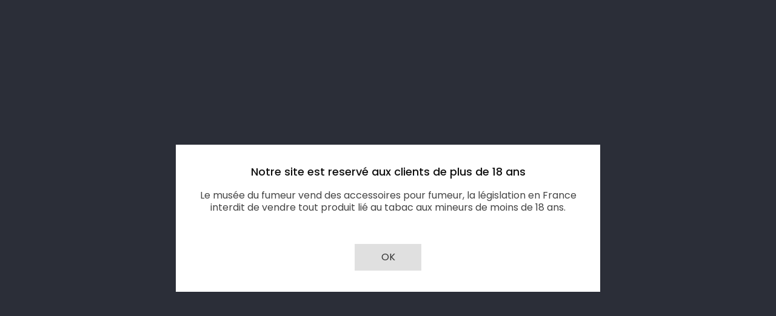

--- FILE ---
content_type: text/html; charset=utf-8
request_url: https://boutique.museedufumeur.net/accessoires-vaporisateur/5152-hydratube-vital-vap.html
body_size: 18119
content:
<!doctype html>
<html lang="fr">

  <head>
    
      
  <meta charset="utf-8">


  <meta http-equiv="x-ua-compatible" content="ie=edge">



  <link rel="canonical" href="https://boutique.museedufumeur.net/accessoires-vaporisateur/5152-hydratube-vital-vap.html">

  <title>Hydratube Vital V.A.P</title>
  <meta name="description" content="Conçu pour votre vaporisateur Vital. TopGreen Tech vous propose de filtrer votre vapeur et de l&#039;adoucir - la refroidir avec cet embout buccal soufflé à la main en verre pyrex. 
Ce petit bubbler se glisse au dessus de votre VITAL vaporisateur portable et vous offrira une expérience vapeur encore plus douce et agréable. Un Must have pour faire du VITAL un vaporisateur portable de compétition.">
  <meta name="keywords" content="">
        <link rel="canonical" href="https://boutique.museedufumeur.net/accessoires-vaporisateur/5152-hydratube-vital-vap.html">
  
  
        



  <meta name="viewport" content="width=device-width, initial-scale=1">



  <link rel="icon" type="image/vnd.microsoft.icon" href="https://boutique.museedufumeur.net/img/favicon.ico?1635773268">
  <link rel="shortcut icon" type="image/x-icon" href="https://boutique.museedufumeur.net/img/favicon.ico?1635773268">
  <link rel="apple-touch-icon" sizes="57x57" href="https://boutique.museedufumeur.net/img//apple-icon-57x57.png">
  <link rel="apple-touch-icon" sizes="60x60" href="https://boutique.museedufumeur.net/img//apple-icon-60x60.png">
  <link rel="apple-touch-icon" sizes="72x72" href="https://boutique.museedufumeur.net/img//apple-icon-72x72.png">
  <link rel="apple-touch-icon" sizes="76x76" href="https://boutique.museedufumeur.net/img//apple-icon-76x76.png">
  <link rel="apple-touch-icon" sizes="114x114" href="https://boutique.museedufumeur.net/img//apple-icon-114x114.png">
  <link rel="apple-touch-icon" sizes="120x120" href="https://boutique.museedufumeur.net/img//apple-icon-120x120.png">
  <link rel="apple-touch-icon" sizes="144x144" href="https://boutique.museedufumeur.net/img//apple-icon-144x144.png">
  <link rel="apple-touch-icon" sizes="152x152" href="https://boutique.museedufumeur.net/img//apple-icon-152x152.png">
  <link rel="apple-touch-icon" sizes="180x180" href="https://boutique.museedufumeur.net/img//apple-icon-180x180.png">
  <link rel="icon" type="image/png" sizes="192x192"  href="https://boutique.museedufumeur.net/img//android-icon-192x192.png">
  <link rel="icon" type="image/png" sizes="32x32" href="https://boutique.museedufumeur.net/img//favicon-32x32.png">
  <link rel="icon" type="image/png" sizes="96x96" href="https://boutique.museedufumeur.net/img//favicon-96x96.png">
  <link rel="icon" type="image/png" sizes="16x16" href="https://boutique.museedufumeur.net/img//favicon-16x16.png">
<meta name="msapplication-TileColor" content="#ffffff">
<meta name="msapplication-TileImage" content="img/ms-icon-144x144.png">
<meta name="theme-color" content="#ffffff">

<script>(function(w,d,s,l,i){w[l]=w[l]||[];w[l].push({'gtm.start':
new Date().getTime(),event:'gtm.js'});var f=d.getElementsByTagName(s)[0],
j=d.createElement(s),dl=l!='dataLayer'?'&l='+l:'';j.async=true;j.src=
'https://www.googletagmanager.com/gtm.js?id='+i+dl;f.parentNode.insertBefore(j,f);
})(window,document,'script','dataLayer','GTM-KDZGFLP');gtag('set', 'allow_google_signals', false);gtag('set', 'language', 'fr-fr');

</script>





    <link rel="stylesheet" href="https://boutique.museedufumeur.net/themes/themeclothes/assets/cache/theme-45d6f480.css" type="text/css" media="all">




  

  <script type="text/javascript">
        var countdown_days = "days";
        var countdown_hr = "hr";
        var countdown_min = "min";
        var countdown_sec = "sec";
        var notice_countdown_days = "days";
        var notice_countdown_hr = "hr";
        var notice_countdown_min = "min";
        var notice_countdown_sec = "sec";
        var prestashop = {"cart":{"products":[],"totals":{"total":{"type":"total","label":"Total","amount":0,"value":"0,00\u00a0\u20ac"},"total_including_tax":{"type":"total","label":"Total TTC","amount":0,"value":"0,00\u00a0\u20ac"},"total_excluding_tax":{"type":"total","label":"Total HT :","amount":0,"value":"0,00\u00a0\u20ac"}},"subtotals":{"products":{"type":"products","label":"Sous-total","amount":0,"value":"0,00\u00a0\u20ac"},"discounts":null,"shipping":{"type":"shipping","label":"Livraison","amount":0,"value":""},"tax":null},"products_count":0,"summary_string":"0 articles","vouchers":{"allowed":1,"added":[]},"discounts":[{"id_cart_rule":"46","id_customer":"0","date_from":"2024-03-05 19:00:00","date_to":"2026-12-05 19:00:00","description":"","quantity":"9998","quantity_per_user":"1000","priority":"1","partial_use":"0","code":"VSB141223","minimum_amount":"449.000000","minimum_amount_tax":"1","minimum_amount_currency":"1","minimum_amount_shipping":"0","country_restriction":"0","carrier_restriction":"0","group_restriction":"0","cart_rule_restriction":"0","product_restriction":"1","shop_restriction":"0","free_shipping":"0","reduction_percent":"0.00","reduction_amount":"0.000000","reduction_tax":"0","reduction_currency":"1","reduction_product":"0","reduction_exclude_special":"0","gift_product":"5895","gift_product_attribute":"0","highlight":"1","active":"1","date_add":"2024-03-05 19:11:12","date_upd":"2025-03-12 12:37:31","id_lang":"1","name":"promo venty ","quantity_for_user":1000},{"id_cart_rule":"43","id_customer":"0","date_from":"2024-01-01 14:00:00","date_to":"2028-12-31 14:00:00","description":"","quantity":"95","quantity_per_user":"1","priority":"1","partial_use":"1","code":"","minimum_amount":"0.000000","minimum_amount_tax":"1","minimum_amount_currency":"1","minimum_amount_shipping":"0","country_restriction":"0","carrier_restriction":"0","group_restriction":"0","cart_rule_restriction":"0","product_restriction":"1","shop_restriction":"0","free_shipping":"0","reduction_percent":"0.00","reduction_amount":"0.000000","reduction_tax":"0","reduction_currency":"1","reduction_product":"0","reduction_exclude_special":"0","gift_product":"5464","gift_product_attribute":"0","highlight":"1","active":"1","date_add":"2024-01-24 14:45:29","date_upd":"2025-01-10 21:05:30","id_lang":"1","name":"Promo 3g","quantity_for_user":1}],"minimalPurchase":0,"minimalPurchaseRequired":""},"currency":{"id":1,"name":"Euro","iso_code":"EUR","iso_code_num":"978","sign":"\u20ac"},"customer":{"lastname":null,"firstname":null,"email":null,"birthday":null,"newsletter":null,"newsletter_date_add":null,"optin":null,"website":null,"company":null,"siret":null,"ape":null,"is_logged":false,"gender":{"type":null,"name":null},"addresses":[]},"language":{"name":"Fran\u00e7ais (French)","iso_code":"fr","locale":"fr-FR","language_code":"fr","is_rtl":"0","date_format_lite":"d\/m\/Y","date_format_full":"d\/m\/Y H:i:s","id":1},"page":{"title":"","canonical":"https:\/\/boutique.museedufumeur.net\/accessoires-vaporisateur\/5152-hydratube-vital-vap.html","meta":{"title":"Hydratube Vital V.A.P","description":"Con\u00e7u pour votre vaporisateur Vital. TopGreen Tech vous propose de filtrer votre vapeur et de l'adoucir - la refroidir avec cet embout buccal souffl\u00e9 \u00e0 la main en verre pyrex.\u00a0\nCe petit bubbler se glisse au dessus de votre VITAL vaporisateur portable et vous offrira une exp\u00e9rience vapeur encore plus douce et agr\u00e9able. Un Must have pour faire du VITAL un vaporisateur portable de comp\u00e9tition.","keywords":"","robots":"index"},"page_name":"product","body_classes":{"lang-fr":true,"lang-rtl":false,"country-FR":true,"currency-EUR":true,"layout-full-width":true,"page-product":true,"tax-display-enabled":true,"product-id-5152":true,"product-Hydratube Vital V.A.P":true,"product-id-category-13":true,"product-id-manufacturer-0":true,"product-id-supplier-0":true,"product-available-for-order":true},"admin_notifications":[]},"shop":{"name":"Le mus\u00e9e du fumeur","logo":"https:\/\/boutique.museedufumeur.net\/img\/le-musee-du-fumeur-logo-1635773255.jpg","stores_icon":"https:\/\/boutique.museedufumeur.net\/img\/logo_stores.png","favicon":"https:\/\/boutique.museedufumeur.net\/img\/favicon.ico"},"urls":{"base_url":"https:\/\/boutique.museedufumeur.net\/","current_url":"https:\/\/boutique.museedufumeur.net\/accessoires-vaporisateur\/5152-hydratube-vital-vap.html","shop_domain_url":"https:\/\/boutique.museedufumeur.net","img_ps_url":"https:\/\/boutique.museedufumeur.net\/img\/","img_cat_url":"https:\/\/boutique.museedufumeur.net\/img\/c\/","img_lang_url":"https:\/\/boutique.museedufumeur.net\/img\/l\/","img_prod_url":"https:\/\/boutique.museedufumeur.net\/img\/p\/","img_manu_url":"https:\/\/boutique.museedufumeur.net\/img\/m\/","img_sup_url":"https:\/\/boutique.museedufumeur.net\/img\/su\/","img_ship_url":"https:\/\/boutique.museedufumeur.net\/img\/s\/","img_store_url":"https:\/\/boutique.museedufumeur.net\/img\/st\/","img_col_url":"https:\/\/boutique.museedufumeur.net\/img\/co\/","img_url":"https:\/\/boutique.museedufumeur.net\/themes\/themeclothes\/assets\/img\/","css_url":"https:\/\/boutique.museedufumeur.net\/themes\/themeclothes\/assets\/css\/","js_url":"https:\/\/boutique.museedufumeur.net\/themes\/themeclothes\/assets\/js\/","pic_url":"https:\/\/boutique.museedufumeur.net\/upload\/","pages":{"address":"https:\/\/boutique.museedufumeur.net\/adresse","addresses":"https:\/\/boutique.museedufumeur.net\/adresses","authentication":"https:\/\/boutique.museedufumeur.net\/connexion","cart":"https:\/\/boutique.museedufumeur.net\/panier","category":"https:\/\/boutique.museedufumeur.net\/index.php?controller=category","cms":"https:\/\/boutique.museedufumeur.net\/index.php?controller=cms","contact":"https:\/\/boutique.museedufumeur.net\/nous-contacter","discount":"https:\/\/boutique.museedufumeur.net\/reduction","guest_tracking":"https:\/\/boutique.museedufumeur.net\/suivi-commande-invite","history":"https:\/\/boutique.museedufumeur.net\/historique-commandes","identity":"https:\/\/boutique.museedufumeur.net\/identite","index":"https:\/\/boutique.museedufumeur.net\/","my_account":"https:\/\/boutique.museedufumeur.net\/mon-compte","order_confirmation":"https:\/\/boutique.museedufumeur.net\/confirmation-commande","order_detail":"https:\/\/boutique.museedufumeur.net\/index.php?controller=order-detail","order_follow":"https:\/\/boutique.museedufumeur.net\/suivi-commande","order":"https:\/\/boutique.museedufumeur.net\/commande","order_return":"https:\/\/boutique.museedufumeur.net\/index.php?controller=order-return","order_slip":"https:\/\/boutique.museedufumeur.net\/avoirs","pagenotfound":"https:\/\/boutique.museedufumeur.net\/page-introuvable","password":"https:\/\/boutique.museedufumeur.net\/recuperation-mot-de-passe","pdf_invoice":"https:\/\/boutique.museedufumeur.net\/index.php?controller=pdf-invoice","pdf_order_return":"https:\/\/boutique.museedufumeur.net\/index.php?controller=pdf-order-return","pdf_order_slip":"https:\/\/boutique.museedufumeur.net\/index.php?controller=pdf-order-slip","prices_drop":"https:\/\/boutique.museedufumeur.net\/promotions","product":"https:\/\/boutique.museedufumeur.net\/index.php?controller=product","search":"https:\/\/boutique.museedufumeur.net\/recherche","sitemap":"https:\/\/boutique.museedufumeur.net\/plan du site","stores":"https:\/\/boutique.museedufumeur.net\/magasins","supplier":"https:\/\/boutique.museedufumeur.net\/fournisseur","register":"https:\/\/boutique.museedufumeur.net\/connexion?create_account=1","order_login":"https:\/\/boutique.museedufumeur.net\/commande?login=1"},"alternative_langs":[],"theme_assets":"\/themes\/themeclothes\/assets\/","actions":{"logout":"https:\/\/boutique.museedufumeur.net\/?mylogout="},"no_picture_image":{"bySize":{"small_default":{"url":"https:\/\/boutique.museedufumeur.net\/img\/p\/fr-default-small_default.jpg","width":98,"height":98},"cart_default":{"url":"https:\/\/boutique.museedufumeur.net\/img\/p\/fr-default-cart_default.jpg","width":125,"height":125},"medium_default":{"url":"https:\/\/boutique.museedufumeur.net\/img\/p\/fr-default-medium_default.jpg","width":452,"height":452},"home_default":{"url":"https:\/\/boutique.museedufumeur.net\/img\/p\/fr-default-home_default.jpg","width":560,"height":560},"large_default":{"url":"https:\/\/boutique.museedufumeur.net\/img\/p\/fr-default-large_default.jpg","width":900,"height":900}},"small":{"url":"https:\/\/boutique.museedufumeur.net\/img\/p\/fr-default-small_default.jpg","width":98,"height":98},"medium":{"url":"https:\/\/boutique.museedufumeur.net\/img\/p\/fr-default-medium_default.jpg","width":452,"height":452},"large":{"url":"https:\/\/boutique.museedufumeur.net\/img\/p\/fr-default-large_default.jpg","width":900,"height":900},"legend":""}},"configuration":{"display_taxes_label":true,"display_prices_tax_incl":true,"is_catalog":false,"show_prices":true,"opt_in":{"partner":false},"quantity_discount":{"type":"discount","label":"Remise sur prix unitaire"},"voucher_enabled":1,"return_enabled":0},"field_required":[],"breadcrumb":{"links":[{"title":"Accueil","url":"https:\/\/boutique.museedufumeur.net\/"},{"title":"Vaporisateurs","url":"https:\/\/boutique.museedufumeur.net\/10-vaporisateurs"},{"title":"Accessoires vaporisateur","url":"https:\/\/boutique.museedufumeur.net\/13-accessoires-vaporisateur"},{"title":"Hydratube Vital V.A.P","url":"https:\/\/boutique.museedufumeur.net\/accessoires-vaporisateur\/5152-hydratube-vital-vap.html"}],"count":4},"link":{"protocol_link":"https:\/\/","protocol_content":"https:\/\/"},"time":1769205205,"static_token":"c8a0bdcb7907646ae3fc9446d8a90fc6","token":"cb9611576d8e57d4a6b8be0812883c3b","debug":false};
        var prestashopFacebookAjaxController = "https:\/\/boutique.museedufumeur.net\/module\/ps_facebook\/Ajax";
        var psemailsubscription_subscription = "https:\/\/boutique.museedufumeur.net\/module\/ps_emailsubscription\/subscription";
        var psr_icon_color = "#680D15";
        var theme_sticky_cart = "1";
        var theme_sticky_footer = "1";
        var theme_sticky_header = "1";
      </script>




  <link href="https://fonts.googleapis.com/icon?family=Material+Icons" rel="stylesheet">
<script type="text/javascript">
      var BON_HTML_LIMIT = 4;
      var BON_HTML_DISPLAY_CAROUSEL = false;
      var BON_HTML_DISPLAY_ITEM_NB = 6;
      var BON_HTML_CAROUSEL_NB = 4;
      var BON_HTML_CAROUSEL_MARGIN = 20;
      var BON_HTML_CAROUSEL_LOOP = false;
      var BON_HTML_CAROUSEL_NAV = 1;
      var BON_HTML_CAROUSEL_DOTS = 1;
  </script>

<script type="text/javascript">
      var BON_SLICK_CAROUSEL_LOOP = 1;
      var BON_SLICK_CAROUSEL_NAV = 1;
      var BON_SLICK_CAROUSEL_DOTS = 1;
      var BON_SLICK_CAROUSEL_DRAG = 1;
      var BON_SLICK_CAROUSEL_AUTOPLAY = 1;
      var BON_SLICK_CAROUSEL_TIME = 2500;
  </script>

<script type="text/javascript">
      var BON_PROMOTION_LIMIT = 4;
      var BON_PROMOTION_DISPLAY_CAROUSEL = false;
      var BON_PROMOTION_DISPLAY_ITEM_NB = 6;
      var BON_PROMOTION_CAROUSEL_NB = 3;
      var BON_PROMOTION_CAROUSEL_MARGIN = 5000;
      var BON_PROMOTION_CAROUSEL_LOOP = false;
      var BON_PROMOTION_CAROUSEL_NAV = 1;
      var BON_PROMOTION_CAROUSEL_DOTS = 1;
      var BON_PROMOTION_CAROUSEL_AUTOPLAY = 1;
  </script>





    
  <meta property="og:type" content="product">
  <meta property="og:url" content="https://boutique.museedufumeur.net/accessoires-vaporisateur/5152-hydratube-vital-vap.html">
  <meta property="og:title" content="Hydratube Vital V.A.P">
  <meta property="og:site_name" content="Le musée du fumeur">
  <meta property="og:description" content="Conçu pour votre vaporisateur Vital. TopGreen Tech vous propose de filtrer votre vapeur et de l&#039;adoucir - la refroidir avec cet embout buccal soufflé à la main en verre pyrex. 
Ce petit bubbler se glisse au dessus de votre VITAL vaporisateur portable et vous offrira une expérience vapeur encore plus douce et agréable. Un Must have pour faire du VITAL un vaporisateur portable de compétition.">
  <meta property="og:image" content="https://boutique.museedufumeur.net/4293-large_default/hydratube-vital-vap.jpg">
  <meta property="product:pretax_price:amount" content="15.75">
  <meta property="product:pretax_price:currency" content="EUR">
  <meta property="product:price:amount" content="18.9">
  <meta property="product:price:currency" content="EUR">
  

  
  </head>

  <body id="product" class="lang-fr country-fr currency-eur layout-full-width page-product tax-display-enabled product-id-5152 product-hydratube-vital-v-a-p product-id-category-13 product-id-manufacturer-0 product-id-supplier-0 product-available-for-order">
<noscript><iframe src="https://www.googletagmanager.com/ns.html?id=GTM-KDZGFLP"
height="0" width="0" style="display:none;visibility:hidden"></iframe></noscript>
    
          <div id="bon_ship" class="bon_ship_version_1_7 bon-shipping" style="background: #c65353; opacity: 1">
                    <div class="bon_free_ship">
                <p>Livraison gratuite dès 50€ !</p><span id="close_bon_ship" class="bon-shipping-close"></span>
            </div>
            </div>

    

    <main>
      
              

      <header id="header">
        
          
  <div class="header-banner">
    
  </div>



  <nav class="header-nav">
    <div class="container">
      <div class="row">
        <div class="hidden-sm-down">
          <div class="col-md-5 col-xs-12">
            
          </div>
          <div class="col-md-7 right-nav">
              
          </div>
        </div>
        <div class="hidden-md-up text-sm-center mobile">
          <div class="float-xs-left" id="menu-icon">
            <i class="fl-outicons-lines7"></i>
        </div>
          <div class="float-xs-left bonsearch" id="_mobile_search_widget"></div>
          <div class="float-xs-right" id="_mobile_setting-header"></div>
          <div class="float-xs-right" id="_mobile_cart"></div>
          <div class="float-xs-right" id="_mobile_user_info"></div>
          <div class="top-logo" id="_mobile_logo"></div>
        </div>
      </div>
    </div>
  </nav>



  <div class="header-top revealOnScroll animated fadeInUp" data-animation="fadeInUp">
    <div class="container">
       <div class="row">
        <div class="col-md-12 position-static">
          <div class="hidden-sm-down" id="_desktop_logo">
                          <a href="https://boutique.museedufumeur.net/">
                <img class="logo img-responsive" src="https://boutique.museedufumeur.net/img/le-musee-du-fumeur-logo-1635773255.jpg" alt="Le musée du fumeur">
              </a>
                      </div>
          

<div class="menu js-top-menu position-static hidden-sm-down" id="_desktop_top_menu">
    
          <ul class="top-menu" id="top-menu" data-depth="0">
                    <li class="category" id="category-2">
                          <a
                class="dropdown-item"
                href="https://boutique.museedufumeur.net/" data-depth="0"
                              >
                                                                                                                                                      <span class="float-xs-right hidden-md-up">
                    <span data-target="#top_sub_menu_16883" data-toggle="collapse" class="navbar-toggler collapse-icons">
                      <i class="material-icons add">&#xE313;</i>
                      <i class="material-icons remove">&#xE316;</i>
                    </span>
                  </span>
                                Tous les produits
              </a>
                            <div  class="popover sub-menu js-sub-menu collapse" id="top_sub_menu_16883">
                
          <ul class="top-menu"  data-depth="1">
                    <li class="category" id="category-159">
                          <a
                class="dropdown-item dropdown-submenu"
                href="https://boutique.museedufumeur.net/159-soldes" data-depth="1"
                              >
                                                  Soldes
              </a>
                          </li>
                    <li class="category" id="category-69">
                          <a
                class="dropdown-item dropdown-submenu"
                href="https://boutique.museedufumeur.net/69-notre-cbd" data-depth="1"
                              >
                                                                                        <span class="float-xs-right hidden-md-up">
                    <span data-target="#top_sub_menu_59356" data-toggle="collapse" class="navbar-toggler collapse-icons">
                      <i class="material-icons add">&#xE313;</i>
                      <i class="material-icons remove">&#xE316;</i>
                    </span>
                  </span>
                                Notre CBD
              </a>
                            <div  class="collapse" id="top_sub_menu_59356">
                
          <ul class="top-menu"  data-depth="2">
                    <li class="category" id="category-72">
                          <a
                class="dropdown-item"
                href="https://boutique.museedufumeur.net/72-les-fleurs-de-cbd" data-depth="2"
                              >
                                                  Les Fleurs de CBD
              </a>
                          </li>
                    <li class="category" id="category-73">
                          <a
                class="dropdown-item"
                href="https://boutique.museedufumeur.net/73-les-resines-de-cbd" data-depth="2"
                              >
                                                  Les Résines de CBD
              </a>
                          </li>
                    <li class="category" id="category-74">
                          <a
                class="dropdown-item"
                href="https://boutique.museedufumeur.net/74-les-extractions-de-cbd" data-depth="2"
                              >
                                                                                        <span class="float-xs-right hidden-md-up">
                    <span data-target="#top_sub_menu_81395" data-toggle="collapse" class="navbar-toggler collapse-icons">
                      <i class="material-icons add">&#xE313;</i>
                      <i class="material-icons remove">&#xE316;</i>
                    </span>
                  </span>
                                Les Extractions de CBD
              </a>
                            <div  class="collapse" id="top_sub_menu_81395">
                
          <ul class="top-menu"  data-depth="3">
                    <li class="category" id="category-169">
                          <a
                class="dropdown-item"
                href="https://boutique.museedufumeur.net/169-cartouche-de-concentre-et-batterie" data-depth="3"
                              >
                                                  Cartouche de concentré et batterie
              </a>
                          </li>
              </ul>
    
              </div>
                          </li>
                    <li class="category" id="category-79">
                          <a
                class="dropdown-item"
                href="https://boutique.museedufumeur.net/79-les-huiles-sublinguales-cbd" data-depth="2"
                              >
                                                  Les Huiles Sublinguales CBD
              </a>
                          </li>
                    <li class="category" id="category-105">
                          <a
                class="dropdown-item"
                href="https://boutique.museedufumeur.net/105-les-cosmetiques-et-infusions-au-cbd" data-depth="2"
                              >
                                                  Les Cosmétiques et infusions au CBD
              </a>
                          </li>
                    <li class="category" id="category-77">
                          <a
                class="dropdown-item"
                href="https://boutique.museedufumeur.net/77-les-e-liquide-cbd" data-depth="2"
                              >
                                                  Les E-liquide CBD
              </a>
                          </li>
                    <li class="category" id="category-100">
                          <a
                class="dropdown-item"
                href="https://boutique.museedufumeur.net/100-les-pods-et-pens-cbd" data-depth="2"
                              >
                                                  Les Pods et Pens CBD
              </a>
                          </li>
                    <li class="category" id="category-165">
                          <a
                class="dropdown-item"
                href="https://boutique.museedufumeur.net/165-les-edibles" data-depth="2"
                              >
                                                  Les Edibles
              </a>
                          </li>
              </ul>
    
              </div>
                          </li>
                    <li class="category" id="category-131">
                          <a
                class="dropdown-item dropdown-submenu"
                href="https://boutique.museedufumeur.net/131-nos-gelule-cbgcbdcbn-" data-depth="1"
                              >
                                                                                        <span class="float-xs-right hidden-md-up">
                    <span data-target="#top_sub_menu_75602" data-toggle="collapse" class="navbar-toggler collapse-icons">
                      <i class="material-icons add">&#xE313;</i>
                      <i class="material-icons remove">&#xE316;</i>
                    </span>
                  </span>
                                Nos gélule CBG/CBD/CBN
              </a>
                            <div  class="collapse" id="top_sub_menu_75602">
                
          <ul class="top-menu"  data-depth="2">
                    <li class="category" id="category-175">
                          <a
                class="dropdown-item"
                href="https://boutique.museedufumeur.net/175-gelule-de-cbd-cbn-cbg" data-depth="2"
                              >
                                                  Gélule de CBD/CBN/CBG
              </a>
                          </li>
              </ul>
    
              </div>
                          </li>
                    <li class="category" id="category-17">
                          <a
                class="dropdown-item dropdown-submenu"
                href="https://boutique.museedufumeur.net/17-feuilles-a-rouler-et-filtres" data-depth="1"
                              >
                                                                                        <span class="float-xs-right hidden-md-up">
                    <span data-target="#top_sub_menu_15693" data-toggle="collapse" class="navbar-toggler collapse-icons">
                      <i class="material-icons add">&#xE313;</i>
                      <i class="material-icons remove">&#xE316;</i>
                    </span>
                  </span>
                                Feuilles à rouler et filtres
              </a>
                            <div  class="collapse" id="top_sub_menu_15693">
                
          <ul class="top-menu"  data-depth="2">
                    <li class="category" id="category-22">
                          <a
                class="dropdown-item"
                href="https://boutique.museedufumeur.net/22-feuilles-a-rouler" data-depth="2"
                              >
                                                  Feuilles à rouler
              </a>
                          </li>
                    <li class="category" id="category-23">
                          <a
                class="dropdown-item"
                href="https://boutique.museedufumeur.net/23-feuilles-a-rouler-avec-tips" data-depth="2"
                              >
                                                  Feuilles à rouler avec tips
              </a>
                          </li>
                    <li class="category" id="category-24">
                          <a
                class="dropdown-item"
                href="https://boutique.museedufumeur.net/24-blunts" data-depth="2"
                              >
                                                  Blunts
              </a>
                          </li>
                    <li class="category" id="category-25">
                          <a
                class="dropdown-item"
                href="https://boutique.museedufumeur.net/25-cones-pre-roules" data-depth="2"
                              >
                                                  Cônes pré-roulés
              </a>
                          </li>
                    <li class="category" id="category-26">
                          <a
                class="dropdown-item"
                href="https://boutique.museedufumeur.net/26-rouleaux-rolls" data-depth="2"
                              >
                                                  Rouleaux / Rolls
              </a>
                          </li>
                    <li class="category" id="category-61">
                          <a
                class="dropdown-item"
                href="https://boutique.museedufumeur.net/61-filtres-toncars-ou-tips" data-depth="2"
                              >
                                                  Filtres, toncars ou tips
              </a>
                          </li>
              </ul>
    
              </div>
                          </li>
                    <li class="category" id="category-30">
                          <a
                class="dropdown-item dropdown-submenu"
                href="https://boutique.museedufumeur.net/30-accessoires-fumeurs" data-depth="1"
                              >
                                                                                        <span class="float-xs-right hidden-md-up">
                    <span data-target="#top_sub_menu_97456" data-toggle="collapse" class="navbar-toggler collapse-icons">
                      <i class="material-icons add">&#xE313;</i>
                      <i class="material-icons remove">&#xE316;</i>
                    </span>
                  </span>
                                Accessoires fumeurs
              </a>
                            <div  class="collapse" id="top_sub_menu_97456">
                
          <ul class="top-menu"  data-depth="2">
                    <li class="category" id="category-32">
                          <a
                class="dropdown-item"
                href="https://boutique.museedufumeur.net/32-plateaux-a-rouler" data-depth="2"
                              >
                                                  Plateaux à rouler
              </a>
                          </li>
                    <li class="category" id="category-35">
                          <a
                class="dropdown-item"
                href="https://boutique.museedufumeur.net/35-rouleuses-tubeuses-remplisseurs" data-depth="2"
                              >
                                                  Rouleuses / tubeuses / remplisseurs
              </a>
                          </li>
                    <li class="category" id="category-96">
                          <a
                class="dropdown-item"
                href="https://boutique.museedufumeur.net/96-boites-tubes-et-saverettes" data-depth="2"
                              >
                                                  Boites, tubes et saverettes.
              </a>
                          </li>
                    <li class="category" id="category-110">
                          <a
                class="dropdown-item"
                href="https://boutique.museedufumeur.net/110-boites-cachettes" data-depth="2"
                              >
                                                  Boites cachettes
              </a>
                          </li>
                    <li class="category" id="category-91">
                          <a
                class="dropdown-item"
                href="https://boutique.museedufumeur.net/91-fume-cigarette" data-depth="2"
                              >
                                                  Fume cigarette
              </a>
                          </li>
                    <li class="category" id="category-40">
                          <a
                class="dropdown-item"
                href="https://boutique.museedufumeur.net/40-sacs-ziplocks" data-depth="2"
                              >
                                                  Sacs ziplocks
              </a>
                          </li>
                    <li class="category" id="category-52">
                          <a
                class="dropdown-item"
                href="https://boutique.museedufumeur.net/52-nettoyage" data-depth="2"
                              >
                                                  Nettoyage
              </a>
                          </li>
                    <li class="category" id="category-95">
                          <a
                class="dropdown-item"
                href="https://boutique.museedufumeur.net/95-regulateur-d-humidite-bouclier-terpenes" data-depth="2"
                              >
                                                  Régulateur d&#039;humidité / Bouclier Terpenes
              </a>
                          </li>
                    <li class="category" id="category-50">
                          <a
                class="dropdown-item"
                href="https://boutique.museedufumeur.net/50-cendriers" data-depth="2"
                              >
                                                  Cendriers
              </a>
                          </li>
                    <li class="category" id="category-125">
                          <a
                class="dropdown-item"
                href="https://boutique.museedufumeur.net/125-loupe-et-microscope" data-depth="2"
                              >
                                                  Loupe et Microscope
              </a>
                          </li>
              </ul>
    
              </div>
                          </li>
                    <li class="category" id="category-57">
                          <a
                class="dropdown-item dropdown-submenu"
                href="https://boutique.museedufumeur.net/57-briquets" data-depth="1"
                              >
                                                                                        <span class="float-xs-right hidden-md-up">
                    <span data-target="#top_sub_menu_38960" data-toggle="collapse" class="navbar-toggler collapse-icons">
                      <i class="material-icons add">&#xE313;</i>
                      <i class="material-icons remove">&#xE316;</i>
                    </span>
                  </span>
                                Briquets
              </a>
                            <div  class="collapse" id="top_sub_menu_38960">
                
          <ul class="top-menu"  data-depth="2">
                    <li class="category" id="category-27">
                          <a
                class="dropdown-item"
                href="https://boutique.museedufumeur.net/27-briquets-clipper" data-depth="2"
                              >
                                                  Briquets Clipper
              </a>
                          </li>
                    <li class="category" id="category-34">
                          <a
                class="dropdown-item"
                href="https://boutique.museedufumeur.net/34-accessoires-pour-briquets" data-depth="2"
                              >
                                                  Accessoires pour briquets
              </a>
                          </li>
                    <li class="category" id="category-58">
                          <a
                class="dropdown-item"
                href="https://boutique.museedufumeur.net/58-briquets-vector" data-depth="2"
                              >
                                                  Briquets Vector
              </a>
                          </li>
                    <li class="category" id="category-86">
                          <a
                class="dropdown-item"
                href="https://boutique.museedufumeur.net/86-briquet-torch" data-depth="2"
                              >
                                                  Briquet Torch
              </a>
                          </li>
                    <li class="category" id="category-94">
                          <a
                class="dropdown-item"
                href="https://boutique.museedufumeur.net/94-autres-briquets" data-depth="2"
                              >
                                                  Autres briquets
              </a>
                          </li>
                    <li class="category" id="category-109">
                          <a
                class="dropdown-item"
                href="https://boutique.museedufumeur.net/109-zippo" data-depth="2"
                              >
                                                  ZIPPO
              </a>
                          </li>
              </ul>
    
              </div>
                          </li>
                    <li class="category" id="category-16">
                          <a
                class="dropdown-item dropdown-submenu"
                href="https://boutique.museedufumeur.net/16-grinders-a-tabac" data-depth="1"
                              >
                                                                                        <span class="float-xs-right hidden-md-up">
                    <span data-target="#top_sub_menu_6864" data-toggle="collapse" class="navbar-toggler collapse-icons">
                      <i class="material-icons add">&#xE313;</i>
                      <i class="material-icons remove">&#xE316;</i>
                    </span>
                  </span>
                                Grinders à tabac
              </a>
                            <div  class="collapse" id="top_sub_menu_6864">
                
          <ul class="top-menu"  data-depth="2">
                    <li class="category" id="category-62">
                          <a
                class="dropdown-item"
                href="https://boutique.museedufumeur.net/62-grinder-avec-tamis" data-depth="2"
                              >
                                                  Grinder avec tamis
              </a>
                          </li>
                    <li class="category" id="category-63">
                          <a
                class="dropdown-item"
                href="https://boutique.museedufumeur.net/63-grinder-simples" data-depth="2"
                              >
                                                  Grinder simples
              </a>
                          </li>
                    <li class="category" id="category-64">
                          <a
                class="dropdown-item"
                href="https://boutique.museedufumeur.net/64-grinders-speciaux" data-depth="2"
                              >
                                                  Grinders spéciaux
              </a>
                          </li>
                    <li class="category" id="category-107">
                          <a
                class="dropdown-item"
                href="https://boutique.museedufumeur.net/107-accessoires-grinder" data-depth="2"
                              >
                                                  Accessoires Grinder
              </a>
                          </li>
              </ul>
    
              </div>
                          </li>
                    <li class="category" id="category-28">
                          <a
                class="dropdown-item dropdown-submenu"
                href="https://boutique.museedufumeur.net/28-verrerie" data-depth="1"
                              >
                                                                                        <span class="float-xs-right hidden-md-up">
                    <span data-target="#top_sub_menu_5246" data-toggle="collapse" class="navbar-toggler collapse-icons">
                      <i class="material-icons add">&#xE313;</i>
                      <i class="material-icons remove">&#xE316;</i>
                    </span>
                  </span>
                                Verrerie
              </a>
                            <div  class="collapse" id="top_sub_menu_5246">
                
          <ul class="top-menu"  data-depth="2">
                    <li class="category" id="category-118">
                          <a
                class="dropdown-item"
                href="https://boutique.museedufumeur.net/118-bangs-speciaux" data-depth="2"
                              >
                                                  Bangs spéciaux
              </a>
                          </li>
                    <li class="category" id="category-115">
                          <a
                class="dropdown-item"
                href="https://boutique.museedufumeur.net/115-bangs-en-verre" data-depth="2"
                              >
                                                  Bangs en verre
              </a>
                          </li>
                    <li class="category" id="category-116">
                          <a
                class="dropdown-item"
                href="https://boutique.museedufumeur.net/116-bangs-en-acrylique" data-depth="2"
                              >
                                                  Bangs en acrylique
              </a>
                          </li>
                    <li class="category" id="category-117">
                          <a
                class="dropdown-item"
                href="https://boutique.museedufumeur.net/117-bangs-a-huile-bho" data-depth="2"
                              >
                                                  Bangs à huile/ BHO
              </a>
                          </li>
                    <li class="category" id="category-54">
                          <a
                class="dropdown-item"
                href="https://boutique.museedufumeur.net/54-pipes" data-depth="2"
                              >
                                                  Pipes
              </a>
                          </li>
                    <li class="category" id="category-66">
                          <a
                class="dropdown-item"
                href="https://boutique.museedufumeur.net/66-accessoires-pour-bangs-et-pipes" data-depth="2"
                              >
                                                  Accessoires pour bangs et pipes
              </a>
                          </li>
                    <li class="category" id="category-65">
                          <a
                class="dropdown-item"
                href="https://boutique.museedufumeur.net/65-plongeurs-et-douilles" data-depth="2"
                              >
                                                  Plongeurs et douilles
              </a>
                          </li>
                    <li class="category" id="category-120">
                          <a
                class="dropdown-item"
                href="https://boutique.museedufumeur.net/120-accesoires-bho-et-concentres" data-depth="2"
                              >
                                                  Accesoires BHO et concentrés
              </a>
                          </li>
                    <li class="category" id="category-156">
                          <a
                class="dropdown-item"
                href="https://boutique.museedufumeur.net/156-bang-americains-premium" data-depth="2"
                              >
                                                  Bang Américains Premium
              </a>
                          </li>
                    <li class="category" id="category-177">
                          <a
                class="dropdown-item"
                href="https://boutique.museedufumeur.net/177-dab-rig" data-depth="2"
                              >
                                                  Dab Rig
              </a>
                          </li>
              </ul>
    
              </div>
                          </li>
                    <li class="category" id="category-161">
                          <a
                class="dropdown-item dropdown-submenu"
                href="https://boutique.museedufumeur.net/161-glass-gallery" data-depth="1"
                              >
                                                                                        <span class="float-xs-right hidden-md-up">
                    <span data-target="#top_sub_menu_5305" data-toggle="collapse" class="navbar-toggler collapse-icons">
                      <i class="material-icons add">&#xE313;</i>
                      <i class="material-icons remove">&#xE316;</i>
                    </span>
                  </span>
                                Glass Gallery
              </a>
                            <div  class="collapse" id="top_sub_menu_5305">
                
          <ul class="top-menu"  data-depth="2">
                    <li class="category" id="category-162">
                          <a
                class="dropdown-item"
                href="https://boutique.museedufumeur.net/162-hamm-s-waterwork" data-depth="2"
                              >
                                                  Hamm&#039;s Waterwork
              </a>
                          </li>
                    <li class="category" id="category-163">
                          <a
                class="dropdown-item"
                href="https://boutique.museedufumeur.net/163-empire-glasswork" data-depth="2"
                              >
                                                  Empire GlassWork
              </a>
                          </li>
                    <li class="category" id="category-164">
                          <a
                class="dropdown-item"
                href="https://boutique.museedufumeur.net/164-grav-labs" data-depth="2"
                              >
                                                  Grav Labs
              </a>
                          </li>
              </ul>
    
              </div>
                          </li>
                    <li class="category" id="category-10">
                          <a
                class="dropdown-item dropdown-submenu"
                href="https://boutique.museedufumeur.net/10-vaporisateurs" data-depth="1"
                              >
                                                                                        <span class="float-xs-right hidden-md-up">
                    <span data-target="#top_sub_menu_86492" data-toggle="collapse" class="navbar-toggler collapse-icons">
                      <i class="material-icons add">&#xE313;</i>
                      <i class="material-icons remove">&#xE316;</i>
                    </span>
                  </span>
                                Vaporisateurs
              </a>
                            <div  class="collapse" id="top_sub_menu_86492">
                
          <ul class="top-menu"  data-depth="2">
                    <li class="category" id="category-11">
                          <a
                class="dropdown-item"
                href="https://boutique.museedufumeur.net/11-vaporisateur-de-salon" data-depth="2"
                              >
                                                  Vaporisateur de salon
              </a>
                          </li>
                    <li class="category" id="category-12">
                          <a
                class="dropdown-item"
                href="https://boutique.museedufumeur.net/12-vaporisateur-portable" data-depth="2"
                              >
                                                                                        <span class="float-xs-right hidden-md-up">
                    <span data-target="#top_sub_menu_20639" data-toggle="collapse" class="navbar-toggler collapse-icons">
                      <i class="material-icons add">&#xE313;</i>
                      <i class="material-icons remove">&#xE316;</i>
                    </span>
                  </span>
                                Vaporisateur portable
              </a>
                            <div  class="collapse" id="top_sub_menu_20639">
                
          <ul class="top-menu"  data-depth="3">
                    <li class="category" id="category-14">
                          <a
                class="dropdown-item"
                href="https://boutique.museedufumeur.net/14-vaporisateur-portable-electronique" data-depth="3"
                              >
                                                  Vaporisateur portable électronique
              </a>
                          </li>
                    <li class="category" id="category-15">
                          <a
                class="dropdown-item"
                href="https://boutique.museedufumeur.net/15-vaporisateur-portable-manuel" data-depth="3"
                              >
                                                  Vaporisateur portable manuel
              </a>
                          </li>
              </ul>
    
              </div>
                          </li>
                    <li class="category" id="category-13">
                          <a
                class="dropdown-item"
                href="https://boutique.museedufumeur.net/13-accessoires-vaporisateur" data-depth="2"
                              >
                                                  Accessoires vaporisateur
              </a>
                          </li>
                    <li class="category" id="category-75">
                          <a
                class="dropdown-item"
                href="https://boutique.museedufumeur.net/75-vaporisateur-a-concentres" data-depth="2"
                              >
                                                  Vaporisateur à concentrés
              </a>
                          </li>
              </ul>
    
              </div>
                          </li>
                    <li class="category" id="category-90">
                          <a
                class="dropdown-item dropdown-submenu"
                href="https://boutique.museedufumeur.net/90-balances" data-depth="1"
                              >
                                                                                        <span class="float-xs-right hidden-md-up">
                    <span data-target="#top_sub_menu_91292" data-toggle="collapse" class="navbar-toggler collapse-icons">
                      <i class="material-icons add">&#xE313;</i>
                      <i class="material-icons remove">&#xE316;</i>
                    </span>
                  </span>
                                Balances
              </a>
                            <div  class="collapse" id="top_sub_menu_91292">
                
          <ul class="top-menu"  data-depth="2">
                    <li class="category" id="category-70">
                          <a
                class="dropdown-item"
                href="https://boutique.museedufumeur.net/70-precision-01g" data-depth="2"
                              >
                                                  Précision 0,1g
              </a>
                          </li>
                    <li class="category" id="category-121">
                          <a
                class="dropdown-item"
                href="https://boutique.museedufumeur.net/121-precision-001g" data-depth="2"
                              >
                                                  Précision 0,01g
              </a>
                          </li>
                    <li class="category" id="category-122">
                          <a
                class="dropdown-item"
                href="https://boutique.museedufumeur.net/122-precision-0001g" data-depth="2"
                              >
                                                  Précision 0,001g
              </a>
                          </li>
              </ul>
    
              </div>
                          </li>
                    <li class="category" id="category-130">
                          <a
                class="dropdown-item dropdown-submenu"
                href="https://boutique.museedufumeur.net/130-vestiaire-" data-depth="1"
                              >
                                                  Vestiaire
              </a>
                          </li>
                    <li class="category" id="category-71">
                          <a
                class="dropdown-item dropdown-submenu"
                href="https://boutique.museedufumeur.net/71-plantes-aromatiques" data-depth="1"
                              >
                                                  Plantes Aromatiques
              </a>
                          </li>
                    <li class="category" id="category-48">
                          <a
                class="dropdown-item dropdown-submenu"
                href="https://boutique.museedufumeur.net/48-idees-cadeaux" data-depth="1"
                              >
                                                                                        <span class="float-xs-right hidden-md-up">
                    <span data-target="#top_sub_menu_46171" data-toggle="collapse" class="navbar-toggler collapse-icons">
                      <i class="material-icons add">&#xE313;</i>
                      <i class="material-icons remove">&#xE316;</i>
                    </span>
                  </span>
                                Idées cadeaux
              </a>
                            <div  class="collapse" id="top_sub_menu_46171">
                
          <ul class="top-menu"  data-depth="2">
                    <li class="category" id="category-49">
                          <a
                class="dropdown-item"
                href="https://boutique.museedufumeur.net/49-blagues-a-tabac" data-depth="2"
                              >
                                                  Blagues à tabac
              </a>
                          </li>
                    <li class="category" id="category-89">
                          <a
                class="dropdown-item"
                href="https://boutique.museedufumeur.net/89-etui-cigarette" data-depth="2"
                              >
                                                  Etui Cigarette
              </a>
                          </li>
                    <li class="category" id="category-93">
                          <a
                class="dropdown-item"
                href="https://boutique.museedufumeur.net/93-poppers" data-depth="2"
                              >
                                                  Poppers
              </a>
                          </li>
              </ul>
    
              </div>
                          </li>
                    <li class="category" id="category-97">
                          <a
                class="dropdown-item dropdown-submenu"
                href="https://boutique.museedufumeur.net/97-speak-easy" data-depth="1"
                              >
                                                  SPEAK EASY
              </a>
                          </li>
                    <li class="category" id="category-119">
                          <a
                class="dropdown-item dropdown-submenu"
                href="https://boutique.museedufumeur.net/119-livres" data-depth="1"
                              >
                                                  Livres
              </a>
                          </li>
                    <li class="category" id="category-41">
                          <a
                class="dropdown-item dropdown-submenu"
                href="https://boutique.museedufumeur.net/41-bien-etre" data-depth="1"
                              >
                                                                                        <span class="float-xs-right hidden-md-up">
                    <span data-target="#top_sub_menu_32844" data-toggle="collapse" class="navbar-toggler collapse-icons">
                      <i class="material-icons add">&#xE313;</i>
                      <i class="material-icons remove">&#xE316;</i>
                    </span>
                  </span>
                                Bien-être
              </a>
                            <div  class="collapse" id="top_sub_menu_32844">
                
          <ul class="top-menu"  data-depth="2">
                    <li class="category" id="category-42">
                          <a
                class="dropdown-item"
                href="https://boutique.museedufumeur.net/42-encens" data-depth="2"
                              >
                                                  Encens
              </a>
                          </li>
                    <li class="category" id="category-43">
                          <a
                class="dropdown-item"
                href="https://boutique.museedufumeur.net/43-desodorisants" data-depth="2"
                              >
                                                  Désodorisants
              </a>
                          </li>
                    <li class="category" id="category-45">
                          <a
                class="dropdown-item"
                href="https://boutique.museedufumeur.net/45-tentures" data-depth="2"
                              >
                                                  Tentures
              </a>
                          </li>
              </ul>
    
              </div>
                          </li>
                    <li class="category" id="category-166">
                          <a
                class="dropdown-item dropdown-submenu"
                href="https://boutique.museedufumeur.net/166-les-fleurs-10-oh-hhc" data-depth="1"
                              >
                                                  Les Fleurs 10 OH-HHC
              </a>
                          </li>
                    <li class="category" id="category-167">
                          <a
                class="dropdown-item dropdown-submenu"
                href="https://boutique.museedufumeur.net/167-les-resines-oh-hhc" data-depth="1"
                              >
                                                  Les Résines  OH-HHC
              </a>
                          </li>
                    <li class="category" id="category-168">
                          <a
                class="dropdown-item dropdown-submenu"
                href="https://boutique.museedufumeur.net/168-alimentaire" data-depth="1"
                              >
                                                                                        <span class="float-xs-right hidden-md-up">
                    <span data-target="#top_sub_menu_67340" data-toggle="collapse" class="navbar-toggler collapse-icons">
                      <i class="material-icons add">&#xE313;</i>
                      <i class="material-icons remove">&#xE316;</i>
                    </span>
                  </span>
                                Alimentaire
              </a>
                            <div  class="collapse" id="top_sub_menu_67340">
                
          <ul class="top-menu"  data-depth="2">
                    <li class="category" id="category-170">
                          <a
                class="dropdown-item"
                href="https://boutique.museedufumeur.net/170-edible-delta-9" data-depth="2"
                              >
                                                  Edible Delta 9
              </a>
                          </li>
              </ul>
    
              </div>
                          </li>
                    <li class="category" id="category-171">
                          <a
                class="dropdown-item dropdown-submenu"
                href="https://boutique.museedufumeur.net/171-raw" data-depth="1"
                              >
                                                  RAW
              </a>
                          </li>
                    <li class="category" id="category-173">
                          <a
                class="dropdown-item dropdown-submenu"
                href="https://boutique.museedufumeur.net/173-snuff" data-depth="1"
                              >
                                                  Snuff
              </a>
                          </li>
                    <li class="category" id="category-174">
                          <a
                class="dropdown-item dropdown-submenu"
                href="https://boutique.museedufumeur.net/174-cartouche-et-concentre-neo-cannabinoide" data-depth="1"
                              >
                                                  Cartouche et concentré neo-cannabinoide
              </a>
                          </li>
                    <li class="category" id="category-176">
                          <a
                class="dropdown-item dropdown-submenu"
                href="https://boutique.museedufumeur.net/176-les-resines-thv2" data-depth="1"
                              >
                                                  Les Résines THV2
              </a>
                          </li>
              </ul>
    
              </div>
                          </li>
                    <li class="link" id="lnk-le-musee">
                          <a
                class="dropdown-item"
                href="https://www.museedufumeur.net" data-depth="0"
                 target="_blank"               >
                                                                                                                Le musée
              </a>
                          </li>
              </ul>
    
    <div class="clearfix"></div>
</div>
<div id="_desktop_user_info">
  <div class="user-info">
          <a
        class="bon-tooltip"
        href="https://boutique.museedufumeur.net/mon-compte"
        rel="nofollow"
      >
        <i class="fl-outicons-user189"></i>
              </a>
      </div>
</div>
<div id="_desktop_cart">
  <div class="blockcart cart-preview inactive" data-refresh-url="//boutique.museedufumeur.net/module/ps_shoppingcart/ajax">
              <a class="bon-tooltip" rel="nofollow" href="//boutique.museedufumeur.net/panier?action=show">
                           <i class="fl-outicons-shopping-cart13"></i>
                       <span class="cart-products-count">0</span>
                    </a>
          </div>
</div>
<!-- Block search module TOP -->
<div id="search_widget" class="search-widget" data-search-controller-url="//boutique.museedufumeur.net/recherche">
	<form method="get" action="//boutique.museedufumeur.net/recherche">
		<input type="hidden" name="controller" value="search">
		<input type="text" name="s" value="" placeholder="Recherchez dans notre catalogue" aria-label="Rechercher">
		<button type="submit">
			<i class="material-icons search">&#xE8B6;</i>
      <span class="hidden-xl-down">Rechercher</span>
		</button>
	</form>
</div>
<!-- /Block search module TOP -->

          <div id="_desktop_setting-header">
            <div class="bon_drop_down setting-header-inner"></div>
          </div>
          <div class="clearfix"></div>
          </div>
        </div>
      <div id="mobile_top_menu_wrapper" class="row hidden-md-up" style="display:none;">
        <div class="js-top-menu mobile" id="_mobile_top_menu"></div>
        <div class="js-top-menu-bottom">
          <div id="_mobile_currency_selector"></div>
          <div id="_mobile_language_selector"></div>
          <div id="_mobile_contact_link"></div>
        </div>
    </div>
  </div>
  </div>
  

        
      </header>

      
        
<aside id="notifications">
  <div class="container">
    
    
    
      </div>
</aside>
      

      <section id="wrapper">
                  

                  
                      
<nav data-depth="4" class="breadcrumb hidden-sm-down revealOnScroll animated fadeInUp" data-animation="fadeInUp">
    <div class="breadcrumb-wrapper">
        <div class="container">
          <ol itemscope itemtype="http://schema.org/BreadcrumbList">
            
                              
                  <li itemprop="itemListElement" itemscope itemtype="http://schema.org/ListItem">
                    <a itemprop="item" href="https://boutique.museedufumeur.net/">
                      <span itemprop="name">Accueil</span>
                    </a>
                    <meta itemprop="position" content="1">
                  </li>
                
                              
                  <li itemprop="itemListElement" itemscope itemtype="http://schema.org/ListItem">
                    <a itemprop="item" href="https://boutique.museedufumeur.net/10-vaporisateurs">
                      <span itemprop="name">Vaporisateurs</span>
                    </a>
                    <meta itemprop="position" content="2">
                  </li>
                
                              
                  <li itemprop="itemListElement" itemscope itemtype="http://schema.org/ListItem">
                    <a itemprop="item" href="https://boutique.museedufumeur.net/13-accessoires-vaporisateur">
                      <span itemprop="name">Accessoires vaporisateur</span>
                    </a>
                    <meta itemprop="position" content="3">
                  </li>
                
                              
                  <li itemprop="itemListElement" itemscope itemtype="http://schema.org/ListItem">
                    <a itemprop="item" href="https://boutique.museedufumeur.net/accessoires-vaporisateur/5152-hydratube-vital-vap.html">
                      <span itemprop="name">Hydratube Vital V.A.P</span>
                    </a>
                    <meta itemprop="position" content="4">
                  </li>
                
                          
          </ol>
        </div>
    </div>
</nav>
                  
                  <div class="container">
                      

          
  <div id="content-wrapper">
    
    
<div class="revealOnScroll animated fadeInUp" data-animation="fadeInUp" id="main" itemscope itemtype="https://schema.org/Product">

<meta itemprop="url" content="https://boutique.museedufumeur.net/accessoires-vaporisateur/5152-hydratube-vital-vap.html">

<div class="row">
  <div class="col-md-6">
    
      <section class="page-content" id="content">
        
          
            <div class="images-container">
  
    <div class="product-cover">
        
            <ul class="product-flags">
                            </ul>
        
              <img class="js-qv-product-cover" src="https://boutique.museedufumeur.net/4293-large_default/hydratube-vital-vap.jpg" alt="" title="" style="width:100%;" itemprop="image">
        <div class="layer hidden-sm-down"></div>
          </div>
  

  
    <div class="js-qv-mask mask">
      <ul class="product-images js-qv-product-images">
                  <li class="thumb-container" data-image-large-src="https://boutique.museedufumeur.net/4293-large_default/hydratube-vital-vap.jpg">
                <img
                  class="thumb js-thumb  selected "
                  data-image-medium-src="https://boutique.museedufumeur.net/4293-medium_default/hydratube-vital-vap.jpg"
                  data-image-large-src="https://boutique.museedufumeur.net/4293-large_default/hydratube-vital-vap.jpg"
                  src="https://boutique.museedufumeur.net/4293-home_default/hydratube-vital-vap.jpg"
                  alt=""
                  title=""
                  itemprop="image"
                >
          </li>
              </ul>
    </div>
  
</div>

          
        
      </section>
    
  </div>
  <div class="col-md-6 product-page-right">
    
        
            <h1 class="h1" itemprop="name">Hydratube Vital V.A.P</h1>
        
    
    
          <div class="product-prices">
      
          <div
                  class="product-price h5 "
                  itemprop="offers"
                  itemscope
                  itemtype="https://schema.org/Offer"
          >
              <link itemprop="availability" href="https://schema.org/InStock"/>
              <meta itemprop="priceCurrency" content="EUR">

              <div class="current-price">
                  <span itemprop="price" content="18.9">18,90 €</span>
                  
                                        
                  
              </div>

              
                                
          </div>
      


    
          

    
          

    
          

    
                




    <div class="tax-shipping-delivery-label">
      
      
                        </div>
  </div>
        
    
      
          
      

    <div class="product-information">
        
            <div id="product-description-short-5152" itemprop="description"><p>Conçu pour votre vaporisateur Vital. TopGreen Tech vous propose de filtrer votre vapeur et de l'adoucir - la refroidir avec cet embout buccal soufflé à la main en verre pyrex. </p>
<p>Ce petit bubbler se glisse au dessus de votre VITAL vaporisateur portable et vous offrira une expérience vapeur encore plus douce et agréable. Un Must have pour faire du VITAL un vaporisateur portable de compétition.</p></div>
        
                <div class="product-actions">

        
          <form action="https://boutique.museedufumeur.net/panier" method="post" id="add-to-cart-or-refresh">
          <input type="hidden" name="token" value="c8a0bdcb7907646ae3fc9446d8a90fc6">
          <input type="hidden" name="id_product" value="5152" id="product_page_product_id">
          <input type="hidden" name="id_customization" value="0" id="product_customization_id">
          
                      

          
            <section class="product-discounts">
  </section>
          
              
                  <div class="product-variants">
  
</div>
              


              
            <div class="product-add-to-cart">
      
      <div class="product-quantity clearfix">
        <div class="qty">
          <span class="control-label">Quantité :</span>
          <input
            type="text"
            name="qty"
            id="quantity_wanted"
            value="1"
            class="input-group"
            min="1"
            aria-label="Quantité"
          >
        </div>
        
        <div class="add">
          <button
            class="btn btn-primary add-to-cart"
            data-button-action="add-to-cart"
            type="submit"
                      >
            <i class="fl-outicons-shopping-cart13 shopping-cart"></i>
            Ajouter au panier
          </button>
          
                <span id="product-availability">
                                          <i class="material-icons rtl-no-flip product-available">&#xE5CA;</i>
                            Livraison en 24h
                      </span>
          
        </div>
      </div>
    


    
    
      <p class="product-minimal-quantity">
              </p>
    
  </div>
          

          
            <div class="product-additional-info">
      

</div>
          

                    

              <div id="bon-stick-cart">
                  <div class="bon-stick-inner">
                      
                          <div class="product-cover">
                                                                <img class="js-qv-product-cover" src="https://boutique.museedufumeur.net/4293-large_default/hydratube-vital-vap.jpg" alt="" title="" style="width:100%;" itemprop="image">
                                                        </div>
                      
                      <div class="description-bon-sticky">
                          
                              <h1 class="h1" itemprop="name">Hydratube Vital V.A.P</h1>
                          
                          
                                <div class="product-prices">
      
          <div
                  class="product-price h5 "
                  itemprop="offers"
                  itemscope
                  itemtype="https://schema.org/Offer"
          >
              <link itemprop="availability" href="https://schema.org/InStock"/>
              <meta itemprop="priceCurrency" content="EUR">

              <div class="current-price">
                  <span itemprop="price" content="18.9">18,90 €</span>
                  
                                        
                  
              </div>

              
                                
          </div>
      


    
          

    
          

    
          

    
                




    <div class="tax-shipping-delivery-label">
      
      
                        </div>
  </div>
                          
                      </div>
                      <div class="product-actions">
                          
                              <form action="https://boutique.museedufumeur.net/panier" method="post" id="add-to-cart-or-refresh">
                                  <input type="hidden" name="token" value="c8a0bdcb7907646ae3fc9446d8a90fc6">
                                  <input type="hidden" name="id_product" value="5152" id="product_page_product_id">
                                  <input type="hidden" name="id_customization" value="0" id="product_customization_id">

                                  
                                      <div class="product-variants">
  
</div>
                                  

                                  
                                      <section class="product-discounts">
  </section>
                                  

                                  
                                      <div class="product-add-to-cart">
      
      <div class="product-quantity clearfix">
        <div class="qty">
          <span class="control-label">Quantité :</span>
          <input
            type="text"
            name="qty"
            id="quantity_wanted"
            value="1"
            class="input-group"
            min="1"
            aria-label="Quantité"
          >
        </div>
        
        <div class="add">
          <button
            class="btn btn-primary add-to-cart"
            data-button-action="add-to-cart"
            type="submit"
                      >
            <i class="fl-outicons-shopping-cart13 shopping-cart"></i>
            Ajouter au panier
          </button>
          
                <span id="product-availability">
                                          <i class="material-icons rtl-no-flip product-available">&#xE5CA;</i>
                            Livraison en 24h
                      </span>
          
        </div>
      </div>
    


    
    
      <p class="product-minimal-quantity">
              </p>
    
  </div>
                                  

                              </form>
                          
                      </div>
                  </div>
              </div>

          </form>
        
        </div>
        

            
        
    </div>


  </div>
</div>



<div class="container">
<div class="row">
    <div class="col-md-12">
        
            <div class="tabs product-tabs">
                <ul id="tab-list" class="nav nav-tabs" role="tablist">
                    
                    
			                                        
                </ul>
                <div class="tab-content" id="tab-content" >
                    <div class="tab-pane fade in revealOnScroll animated fadeInUp"  data-animation="fadeInUp" id="description" role="tabpanel">
                        
                            <div class="product-description"></div>
                        
                    </div>


                    
                                            
		
				
                                    

                </div>
                    <div class="panel-group" id="accordion" role="tablist" aria-multiselectable="true"></div>
            </div>
        
    
              <section class="product-accessories clearfix">
          <h2 class="h2 text-uppercase revealOnScroll animated fadeInUp" data-animation="fadeInUp">Ça devrait vous plaire :</h2>
            <span class="same-products-description revealOnScroll animated fadeInUp" data-animation="fadeInUp">Les produits préférés du musée du fumeur</span>
          <div class="products">
                          
                

  <article data-animation="fadeInUp" class="revealOnScroll animated fadeInUp product-miniature js-product-miniature  col-xs-12 col-sm-6 col-md-3    col-xs-12 col-sm-6 col-md-3" data-id-product="972" data-id-product-attribute="0" itemscope itemtype="http://schema.org/Product">
    <div class="thumbnail-container">
        <div class="thumbnail-container-inner">
      <div class="thumbnail-container-images">
      
                  <a href="https://boutique.museedufumeur.net/bangs-speciaux/972-bubbler-martian.html" class="thumbnail product-thumbnail is_stlazyloading">
              <img src="https://boutique.museedufumeur.net/img/p/fr-default-home_default.jpg" class="stlazyloading_holder" width="560" height="560" alt="Bubbler Martian" />
<img data-src = "https://boutique.museedufumeur.net/1518-home_default/bubbler-martian.jpg" class="stlazyloadthis" alt = "Bubbler Martian"
              data-full-size-image-url = "https://boutique.museedufumeur.net/1518-large_default/bubbler-martian.jpg"
            >
          </a>
                



              
        
        
          <a class="quick-view" href="#" data-link-action="quickview">
              Vue rapide
          </a>
        
        
            <ul class="product-flags">
                            </ul>
        
        </div>
        <div class="thumbnail-container-bottom">
      <div class="product-description">

              
                        <div class="bon_manufacture_list">
                            <h4>
                    <a itemprop="brand" href="https://boutique.museedufumeur.net/brand/61-mj-arsenal" title="MJ Arsenal">
                        MJ Arsenal
                    </a>
                </h4>
                                                                </div>
            




              
                  
              

        

                            <h2 class="h3 product-title" itemprop="name"><a href="https://boutique.museedufumeur.net/bangs-speciaux/972-bubbler-martian.html">Bubbler Martian</a></h2>
                    

          
              <div class="sort-description" id="product-description-short-972" itemprop="description"><p>Mini Bubbler d'une taille de 6,1cm avec une embouchure coudé pour votre confort, et possède une fonction de frappeur et aussi une technologie éclaboussures. Il possède un trou pour l'appel d'air placé de manière ergonomique et pèse une trentaine de grammes.</p></div>
          

        
                      <div class="product-price-and-shipping">
                <span itemprop="price" class="price ">35,00 €</span>
              
              <span class="sr-only">Prix</span>

              

            </div>
                  
      </div>

        
                  

            <form action="https://boutique.museedufumeur.net/panier" method="post" class="add-to-cart-or-refresh">
                <input type="hidden" name="token" value="c8a0bdcb7907646ae3fc9446d8a90fc6">
                <input type="hidden" name="id_product" value="972" class="product_page_product_id">
                <input type="hidden" name="qty" value="1">
                <button class="ajax_add_to_cart_button btn btn-primary add-to-cart" data-button-action="add-to-cart" type="submit" >
                    <i class="fl-outicons-shopping-cart13"></i>
                    Ajouter au panier
                </button>
            </form>
        </div>
        </div>
    </div>
  </article>

              
                          
                

  <article data-animation="fadeInUp" class="revealOnScroll animated fadeInUp product-miniature js-product-miniature  col-xs-12 col-sm-6 col-md-3    col-xs-12 col-sm-6 col-md-3" data-id-product="4976" data-id-product-attribute="0" itemscope itemtype="http://schema.org/Product">
    <div class="thumbnail-container">
        <div class="thumbnail-container-inner">
      <div class="thumbnail-container-images">
      
                  <a href="https://boutique.museedufumeur.net/vaporisateur-portable/4976-vap-verre-katalyser.html" class="thumbnail product-thumbnail is_stlazyloading">
              <img src="https://boutique.museedufumeur.net/img/p/fr-default-home_default.jpg" class="stlazyloading_holder" width="560" height="560" alt="V.A.P. Verre Katalyzer" />
<img data-src = "https://boutique.museedufumeur.net/3947-home_default/vap-verre-katalyser.jpg" class="stlazyloadthis" alt = "V.A.P. Verre Katalyzer"
              data-full-size-image-url = "https://boutique.museedufumeur.net/3947-large_default/vap-verre-katalyser.jpg"
            >
          </a>
                        <ul class="bonthumbnails bon_vr_hover">
                                                                <li>
                        <a href="https://boutique.museedufumeur.net/3947-home_default/vap-verre-katalyser.jpg" title="V.A.P. Verre Katalyzer" data-href="https://boutique.museedufumeur.net/3947-home_default/vap-verre-katalyser.jpg">
                            <img class="img-fluid" src="https://boutique.museedufumeur.net/3947-home_default/vap-verre-katalyser.jpg" alt="V.A.P. Verre Katalyzer" title="V.A.P. Verre Katalyzer" />
                        </a>
                    </li>
                                                                                <li>
                        <a href="https://boutique.museedufumeur.net/3948-home_default/vap-verre-katalyser.jpg" title="V.A.P. Verre Katalyzer" data-href="https://boutique.museedufumeur.net/3948-home_default/vap-verre-katalyser.jpg">
                            <img class="img-fluid" src="https://boutique.museedufumeur.net/3948-home_default/vap-verre-katalyser.jpg" alt="V.A.P. Verre Katalyzer" title="V.A.P. Verre Katalyzer" />
                        </a>
                    </li>
                                    </ul>
    



              
        
        
          <a class="quick-view" href="#" data-link-action="quickview">
              Vue rapide
          </a>
        
        
            <ul class="product-flags">
                            </ul>
        
        </div>
        <div class="thumbnail-container-bottom">
      <div class="product-description">

              
                        <div class="bon_manufacture_list">
                            <h4>
                    <a itemprop="brand" href="https://boutique.museedufumeur.net/brand/59-katalyzer" title="Katalyzer">
                        Katalyzer
                    </a>
                </h4>
                                                                </div>
            




              
                  
              

        

                            <h2 class="h3 product-title" itemprop="name"><a href="https://boutique.museedufumeur.net/vaporisateur-portable/4976-vap-verre-katalyser.html">V.A.P. Verre Katalyzer</a></h2>
                    

          
              <div class="sort-description" id="product-description-short-4976" itemprop="description"><p>Le V.A.P. est un vaporisateur portable à convection qui offre des bouffées à la demande ou un mode session, avec température réglable au degré près.</p>
<p>Avec sa batterie amovible, sa charge rapide et son autonomie d’environ une heure le V.A.P. devrait vous étonner. Maintenant fourni avec son nouvel embout en verre encore plus ergonomique et sa nouvelle capsule de dosage optimisée.</p></div>
          

        
                      <div class="product-price-and-shipping">
                <span itemprop="price" class="price ">129,00 €</span>
              
              <span class="sr-only">Prix</span>

              

            </div>
                  
      </div>

        
                  

            <form action="https://boutique.museedufumeur.net/panier" method="post" class="add-to-cart-or-refresh">
                <input type="hidden" name="token" value="c8a0bdcb7907646ae3fc9446d8a90fc6">
                <input type="hidden" name="id_product" value="4976" class="product_page_product_id">
                <input type="hidden" name="qty" value="1">
                <button class="ajax_add_to_cart_button btn btn-primary add-to-cart" data-button-action="add-to-cart" type="submit" >
                    <i class="fl-outicons-shopping-cart13"></i>
                    Ajouter au panier
                </button>
            </form>
        </div>
        </div>
    </div>
  </article>

              
                      </div>
        </section>
          
    </div>
</div>
</div>


    
      <section class="featured-products same-products clearfix col-md-12 revealOnScroll animated fadeInUp" data-animation="fadeInUp">
  <h2 class="h2">
          16 autres produits de la même catégorie : 
      </h2>
  <span class="same-products-description">Les produits préférés du musée du fumeur</span>
  <div class="products">
                

  <article data-animation="fadeInUp" class="revealOnScroll animated fadeInUp product-miniature js-product-miniature  col-xs-12 col-sm-6 col-md-3    col-xs-12 col-sm-6 col-md-3" data-id-product="4123" data-id-product-attribute="0" itemscope itemtype="http://schema.org/Product">
    <div class="thumbnail-container">
        <div class="thumbnail-container-inner">
      <div class="thumbnail-container-images">
      
                  <a href="https://boutique.museedufumeur.net/accessoires-vaporisateur/4123-capsule-caddy.html" class="thumbnail product-thumbnail is_stlazyloading">
              <img src="https://boutique.museedufumeur.net/img/p/fr-default-home_default.jpg" class="stlazyloading_holder" width="560" height="560" alt="Capsule Caddy 4 Doseuses Mighty / Crafty+ | Transport Pratique &amp; Propre" />
<img data-src = "https://boutique.museedufumeur.net/7964-home_default/capsule-caddy.jpg" class="stlazyloadthis" alt = "Capsule Caddy 4 Doseuses..."
              data-full-size-image-url = "https://boutique.museedufumeur.net/7964-large_default/capsule-caddy.jpg"
            >
          </a>
                        <ul class="bonthumbnails bon_vr_hover">
                                                                <li>
                        <a href="https://boutique.museedufumeur.net/7964-home_default/capsule-caddy.jpg" title="Capsule Caddy 4 Doseuses Mighty / Crafty+ | Transport Pratique &amp; Propre" data-href="https://boutique.museedufumeur.net/7964-home_default/capsule-caddy.jpg">
                            <img class="img-fluid" src="https://boutique.museedufumeur.net/7964-home_default/capsule-caddy.jpg" alt="Capsule Caddy 4 Doseuses Mighty / Crafty+ | Transport Pratique &amp; Propre" title="Capsule Caddy 4 Doseuses Mighty / Crafty+ | Transport Pratique &amp; Propre" />
                        </a>
                    </li>
                                                                                <li>
                        <a href="https://boutique.museedufumeur.net/7967-home_default/capsule-caddy.jpg" title="Capsule Caddy 4 Doseuses Mighty / Crafty+ | Transport Pratique &amp; Propre" data-href="https://boutique.museedufumeur.net/7967-home_default/capsule-caddy.jpg">
                            <img class="img-fluid" src="https://boutique.museedufumeur.net/7967-home_default/capsule-caddy.jpg" alt="Capsule Caddy 4 Doseuses Mighty / Crafty+ | Transport Pratique &amp; Propre" title="Capsule Caddy 4 Doseuses Mighty / Crafty+ | Transport Pratique &amp; Propre" />
                        </a>
                    </li>
                                                                                <li>
                        <a href="https://boutique.museedufumeur.net/7966-home_default/capsule-caddy.jpg" title="Capsule Caddy 4 Doseuses Mighty / Crafty+ | Transport Pratique &amp; Propre" data-href="https://boutique.museedufumeur.net/7966-home_default/capsule-caddy.jpg">
                            <img class="img-fluid" src="https://boutique.museedufumeur.net/7966-home_default/capsule-caddy.jpg" alt="Capsule Caddy 4 Doseuses Mighty / Crafty+ | Transport Pratique &amp; Propre" title="Capsule Caddy 4 Doseuses Mighty / Crafty+ | Transport Pratique &amp; Propre" />
                        </a>
                    </li>
                                    </ul>
    



              
        
        
          <a class="quick-view" href="#" data-link-action="quickview">
              Vue rapide
          </a>
        
        
            <ul class="product-flags">
                            </ul>
        
        </div>
        <div class="thumbnail-container-bottom">
      <div class="product-description">

              
                        <div class="bon_manufacture_list">
                            <h4>
                    <a itemprop="brand" href="https://boutique.museedufumeur.net/brand/88-storz-bickel" title="Storz &amp; Bickel">
                        Storz &amp; Bickel
                    </a>
                </h4>
                                                                </div>
            




              
                  
              

        

                            <h2 class="h3 product-title" itemprop="name"><a href="https://boutique.museedufumeur.net/accessoires-vaporisateur/4123-capsule-caddy.html">Capsule Caddy 4 Doseuses...</a></h2>
                    

          
              <div class="sort-description" id="product-description-short-4123" itemprop="description"><p>🎒 Le <strong>Capsule Caddy Mighty / Crafty+</strong> permet de transporter 4 capsules doseuses en toute sécurité 🔒. Compact, hermétique et résistant, il protège vos préparations de l’humidité, des chocs et de la poussière. Facile à transporter grâce à son porte-clés intégré 🔑, il vous suit partout pour des sessions nomades simplifiées. Un accessoire indispensable pour garder vos capsules prêtes, propres et organisées, avec un maximum de confort et de praticité 😌.</p></div>
          

        
                      <div class="product-price-and-shipping">
                <span itemprop="price" class="price ">8,00 €</span>
              
              <span class="sr-only">Prix</span>

              

            </div>
                  
      </div>

        
                  

            <form action="https://boutique.museedufumeur.net/panier" method="post" class="add-to-cart-or-refresh">
                <input type="hidden" name="token" value="c8a0bdcb7907646ae3fc9446d8a90fc6">
                <input type="hidden" name="id_product" value="4123" class="product_page_product_id">
                <input type="hidden" name="qty" value="1">
                <button class="ajax_add_to_cart_button btn btn-primary add-to-cart" data-button-action="add-to-cart" type="submit" >
                    <i class="fl-outicons-shopping-cart13"></i>
                    Ajouter au panier
                </button>
            </form>
        </div>
        </div>
    </div>
  </article>

                

  <article data-animation="fadeInUp" class="revealOnScroll animated fadeInUp product-miniature js-product-miniature  col-xs-12 col-sm-6 col-md-3    col-xs-12 col-sm-6 col-md-3" data-id-product="6648" data-id-product-attribute="0" itemscope itemtype="http://schema.org/Product">
    <div class="thumbnail-container">
        <div class="thumbnail-container-inner">
      <div class="thumbnail-container-images">
      
                  <a href="https://boutique.museedufumeur.net/accessoires-vaporisateur/6648-pax-grip-sleeve.html" class="thumbnail product-thumbnail is_stlazyloading">
              <img src="https://boutique.museedufumeur.net/img/p/fr-default-home_default.jpg" class="stlazyloading_holder" width="560" height="560" alt="PAX Grip Sleeve – Étui Silicone Antidérapant pour PAX 2, 3 &amp; Plus" />
<img data-src = "https://boutique.museedufumeur.net/7478-home_default/pax-grip-sleeve.jpg" class="stlazyloadthis" alt = "PAX Grip Sleeve – Étui..."
              data-full-size-image-url = "https://boutique.museedufumeur.net/7478-large_default/pax-grip-sleeve.jpg"
            >
          </a>
                        <ul class="bonthumbnails bon_vr_hover">
                                                                <li>
                        <a href="https://boutique.museedufumeur.net/7364-home_default/pax-grip-sleeve.jpg" title="PAX Grip Sleeve – Étui Silicone Antidérapant pour PAX 2, 3 &amp; Plus" data-href="https://boutique.museedufumeur.net/7364-home_default/pax-grip-sleeve.jpg">
                            <img class="img-fluid" src="https://boutique.museedufumeur.net/7364-home_default/pax-grip-sleeve.jpg" alt="PAX Grip Sleeve – Étui Silicone Antidérapant pour PAX 2, 3 &amp; Plus" title="PAX Grip Sleeve – Étui Silicone Antidérapant pour PAX 2, 3 &amp; Plus" />
                        </a>
                    </li>
                                                                                <li>
                        <a href="https://boutique.museedufumeur.net/7478-home_default/pax-grip-sleeve.jpg" title="PAX Grip Sleeve – Étui Silicone Antidérapant pour PAX 2, 3 &amp; Plus" data-href="https://boutique.museedufumeur.net/7478-home_default/pax-grip-sleeve.jpg">
                            <img class="img-fluid" src="https://boutique.museedufumeur.net/7478-home_default/pax-grip-sleeve.jpg" alt="PAX Grip Sleeve – Étui Silicone Antidérapant pour PAX 2, 3 &amp; Plus" title="PAX Grip Sleeve – Étui Silicone Antidérapant pour PAX 2, 3 &amp; Plus" />
                        </a>
                    </li>
                                    </ul>
    



              
        
        
          <a class="quick-view" href="#" data-link-action="quickview">
              Vue rapide
          </a>
        
        
            <ul class="product-flags">
                            </ul>
        
        </div>
        <div class="thumbnail-container-bottom">
      <div class="product-description">

              
                        <div class="bon_manufacture_list">
                            <h4>
                    <a itemprop="brand" href="https://boutique.museedufumeur.net/brand/110-pax" title="Pax">
                        Pax
                    </a>
                </h4>
                                                                </div>
            




              
                  
              

        

                            <h2 class="h3 product-title" itemprop="name"><a href="https://boutique.museedufumeur.net/accessoires-vaporisateur/6648-pax-grip-sleeve.html">PAX Grip Sleeve – Étui...</a></h2>
                    

          
              <div class="sort-description" id="product-description-short-6648" itemprop="description"><p>AX Grip Sleeve pour PAX 2, 3 &amp; Plus 💼 : étui en silicone antidérapant, design discret et prise en main sécurisée. Accessoire pratique et protecteur. #PAXVapor #VapeLife</p></div>
          

        
                      <div class="product-price-and-shipping">
                <span itemprop="price" class="price ">18,00 €</span>
              
              <span class="sr-only">Prix</span>

              

            </div>
                  
      </div>

        
                  

            <form action="https://boutique.museedufumeur.net/panier" method="post" class="add-to-cart-or-refresh">
                <input type="hidden" name="token" value="c8a0bdcb7907646ae3fc9446d8a90fc6">
                <input type="hidden" name="id_product" value="6648" class="product_page_product_id">
                <input type="hidden" name="qty" value="1">
                <button class="ajax_add_to_cart_button btn btn-primary add-to-cart" data-button-action="add-to-cart" type="submit" >
                    <i class="fl-outicons-shopping-cart13"></i>
                    Ajouter au panier
                </button>
            </form>
        </div>
        </div>
    </div>
  </article>

                

  <article data-animation="fadeInUp" class="revealOnScroll animated fadeInUp product-miniature js-product-miniature  col-xs-12 col-sm-6 col-md-3    col-xs-12 col-sm-6 col-md-3" data-id-product="6616" data-id-product-attribute="0" itemscope itemtype="http://schema.org/Product">
    <div class="thumbnail-container">
        <div class="thumbnail-container-inner">
      <div class="thumbnail-container-images">
      
                  <a href="https://boutique.museedufumeur.net/accessoires-vaporisateur/6616-magasin-avec-8-capsules-doseuses-pour-liquides.html" class="thumbnail product-thumbnail is_stlazyloading">
              <img src="https://boutique.museedufumeur.net/img/p/fr-default-home_default.jpg" class="stlazyloading_holder" width="560" height="560" alt="Magasin avec 8 Capsules Doseuses pour Liquides" />
<img data-src = "https://boutique.museedufumeur.net/7331-home_default/magasin-avec-8-capsules-doseuses-pour-liquides.jpg" class="stlazyloadthis" alt = "Magasin avec 8 Capsules..."
              data-full-size-image-url = "https://boutique.museedufumeur.net/7331-large_default/magasin-avec-8-capsules-doseuses-pour-liquides.jpg"
            >
          </a>
                



              
        
        
          <a class="quick-view" href="#" data-link-action="quickview">
              Vue rapide
          </a>
        
        
            <ul class="product-flags">
                            </ul>
        
        </div>
        <div class="thumbnail-container-bottom">
      <div class="product-description">

              
                




              
                  
              

        

                            <h2 class="h3 product-title" itemprop="name"><a href="https://boutique.museedufumeur.net/accessoires-vaporisateur/6616-magasin-avec-8-capsules-doseuses-pour-liquides.html">Magasin avec 8 Capsules...</a></h2>
                    

          
              <div class="sort-description" id="product-description-short-6616" itemprop="description"><p>Magasin avec 8 capsules doseuses 💧 – Transportez et dosez vos liquides CBD ou e-liquides facilement. Système pratique, propre et réutilisable.</p></div>
          

        
                      <div class="product-price-and-shipping">
                <span itemprop="price" class="price ">20,00 €</span>
              
              <span class="sr-only">Prix</span>

              

            </div>
                  
      </div>

        
                  

            <form action="https://boutique.museedufumeur.net/panier" method="post" class="add-to-cart-or-refresh">
                <input type="hidden" name="token" value="c8a0bdcb7907646ae3fc9446d8a90fc6">
                <input type="hidden" name="id_product" value="6616" class="product_page_product_id">
                <input type="hidden" name="qty" value="1">
                <button class="ajax_add_to_cart_button btn btn-primary add-to-cart" data-button-action="add-to-cart" type="submit" >
                    <i class="fl-outicons-shopping-cart13"></i>
                    Ajouter au panier
                </button>
            </form>
        </div>
        </div>
    </div>
  </article>

                

  <article data-animation="fadeInUp" class="revealOnScroll animated fadeInUp product-miniature js-product-miniature  col-xs-12 col-sm-6 col-md-3    col-xs-12 col-sm-6 col-md-3" data-id-product="5544" data-id-product-attribute="0" itemscope itemtype="http://schema.org/Product">
    <div class="thumbnail-container">
        <div class="thumbnail-container-inner">
      <div class="thumbnail-container-images">
      
                  <a href="https://boutique.museedufumeur.net/accessoires-vaporisateur/5544-ballon-volcano.html" class="thumbnail product-thumbnail is_stlazyloading">
              <img src="https://boutique.museedufumeur.net/img/p/fr-default-home_default.jpg" class="stlazyloading_holder" width="560" height="560" alt="Ballon Volcano avec adaptateur Easy valve" />
<img data-src = "https://boutique.museedufumeur.net/5319-home_default/ballon-volcano.jpg" class="stlazyloadthis" alt = "Ballon Volcano avec..."
              data-full-size-image-url = "https://boutique.museedufumeur.net/5319-large_default/ballon-volcano.jpg"
            >
          </a>
                



              
        
        
          <a class="quick-view" href="#" data-link-action="quickview">
              Vue rapide
          </a>
        
        
            <ul class="product-flags">
                            </ul>
        
        </div>
        <div class="thumbnail-container-bottom">
      <div class="product-description">

              
                        <div class="bon_manufacture_list">
                            <h4>
                    <a itemprop="brand" href="https://boutique.museedufumeur.net/brand/88-storz-bickel" title="Storz &amp; Bickel">
                        Storz &amp; Bickel
                    </a>
                </h4>
                                                                </div>
            




              
                  
              

        

                            <h2 class="h3 product-title" itemprop="name"><a href="https://boutique.museedufumeur.net/accessoires-vaporisateur/5544-ballon-volcano.html">Ballon Volcano avec...</a></h2>
                    

          
              <div class="sort-description" id="product-description-short-5544" itemprop="description"><p>Ballon de rechange pour vaporisateur Volcano de la marque Storz &amp; Bickel</p></div>
          

        
                      <div class="product-price-and-shipping">
                <span itemprop="price" class="price ">12,00 €</span>
              
              <span class="sr-only">Prix</span>

              

            </div>
                  
      </div>

        
                  

            <form action="https://boutique.museedufumeur.net/panier" method="post" class="add-to-cart-or-refresh">
                <input type="hidden" name="token" value="c8a0bdcb7907646ae3fc9446d8a90fc6">
                <input type="hidden" name="id_product" value="5544" class="product_page_product_id">
                <input type="hidden" name="qty" value="1">
                <button class="ajax_add_to_cart_button btn btn-primary add-to-cart" data-button-action="add-to-cart" type="submit" >
                    <i class="fl-outicons-shopping-cart13"></i>
                    Ajouter au panier
                </button>
            </form>
        </div>
        </div>
    </div>
  </article>

                

  <article data-animation="fadeInUp" class="revealOnScroll animated fadeInUp product-miniature js-product-miniature  col-xs-12 col-sm-6 col-md-3    col-xs-12 col-sm-6 col-md-3" data-id-product="4432" data-id-product-attribute="0" itemscope itemtype="http://schema.org/Product">
    <div class="thumbnail-container">
        <div class="thumbnail-container-inner">
      <div class="thumbnail-container-images">
      
                  <a href="https://boutique.museedufumeur.net/accessoires-vaporisateur/4432-atomiseur-puff-co.html" class="thumbnail product-thumbnail is_stlazyloading">
              <img src="https://boutique.museedufumeur.net/img/p/fr-default-home_default.jpg" class="stlazyloading_holder" width="560" height="560" alt="ATOMISEUR PUFF CO" />
<img data-src = "https://boutique.museedufumeur.net/2742-home_default/atomiseur-puff-co.jpg" class="stlazyloadthis" alt = "ATOMISEUR PUFF CO"
              data-full-size-image-url = "https://boutique.museedufumeur.net/2742-large_default/atomiseur-puff-co.jpg"
            >
          </a>
                



              
        
        
          <a class="quick-view" href="#" data-link-action="quickview">
              Vue rapide
          </a>
        
        
            <ul class="product-flags">
                            </ul>
        
        </div>
        <div class="thumbnail-container-bottom">
      <div class="product-description">

              
                




              
                  
              

        

                            <h2 class="h3 product-title" itemprop="name"><a href="https://boutique.museedufumeur.net/accessoires-vaporisateur/4432-atomiseur-puff-co.html">ATOMISEUR PUFF CO</a></h2>
                    

          
              <div class="sort-description" id="product-description-short-4432" itemprop="description"><p>Atomiseur pour le Puff Co. Dans le style "thermal banger" il a été conçu pour une chauffe optimale. Il ne possède ni résistance ni matériaux superflux (plastique, colles, fibre) pour une expérience plus pure.</p>
<p>Son bol est en céramique, de plus il est démontable ce qui facilite le nettoyage. </p></div>
          

        
                      <div class="product-price-and-shipping">
                <span itemprop="price" class="price ">45,00 €</span>
              
              <span class="sr-only">Prix</span>

              

            </div>
                  
      </div>

        
                  

            <form action="https://boutique.museedufumeur.net/panier" method="post" class="add-to-cart-or-refresh">
                <input type="hidden" name="token" value="c8a0bdcb7907646ae3fc9446d8a90fc6">
                <input type="hidden" name="id_product" value="4432" class="product_page_product_id">
                <input type="hidden" name="qty" value="1">
                <button class="ajax_add_to_cart_button btn btn-primary add-to-cart" data-button-action="add-to-cart" type="submit" >
                    <i class="fl-outicons-shopping-cart13"></i>
                    Ajouter au panier
                </button>
            </form>
        </div>
        </div>
    </div>
  </article>

                

  <article data-animation="fadeInUp" class="revealOnScroll animated fadeInUp product-miniature js-product-miniature  col-xs-12 col-sm-6 col-md-3    col-xs-12 col-sm-6 col-md-3" data-id-product="2007" data-id-product-attribute="0" itemscope itemtype="http://schema.org/Product">
    <div class="thumbnail-container">
        <div class="thumbnail-container-inner">
      <div class="thumbnail-container-images">
      
                  <a href="https://boutique.museedufumeur.net/accessoires-vaporisateur/2007-pax-concentrate-inser.html" class="thumbnail product-thumbnail is_stlazyloading">
              <img src="https://boutique.museedufumeur.net/img/p/fr-default-home_default.jpg" class="stlazyloading_holder" width="560" height="560" alt="Pax Concentrate Insert" />
<img data-src = "https://boutique.museedufumeur.net/3015-home_default/pax-concentrate-inser.jpg" class="stlazyloadthis" alt = "Pax Concentrate Insert"
              data-full-size-image-url = "https://boutique.museedufumeur.net/3015-large_default/pax-concentrate-inser.jpg"
            >
          </a>
                



              
        
        
          <a class="quick-view" href="#" data-link-action="quickview">
              Vue rapide
          </a>
        
        
            <ul class="product-flags">
                            </ul>
        
        </div>
        <div class="thumbnail-container-bottom">
      <div class="product-description">

              
                




              
                  
              

        

                            <h2 class="h3 product-title" itemprop="name"><a href="https://boutique.museedufumeur.net/accessoires-vaporisateur/2007-pax-concentrate-inser.html">Pax Concentrate Insert</a></h2>
                    

          
              <div class="sort-description" id="product-description-short-2007" itemprop="description"><p>.Insert pour concentré liquide, solide de chez Pax Labs, compatible avec le Pax2 et le Pax3</p></div>
          

        
                      <div class="product-price-and-shipping">
                <span itemprop="price" class="price ">59,00 €</span>
              
              <span class="sr-only">Prix</span>

              

            </div>
                  
      </div>

        
                  

            <form action="https://boutique.museedufumeur.net/panier" method="post" class="add-to-cart-or-refresh">
                <input type="hidden" name="token" value="c8a0bdcb7907646ae3fc9446d8a90fc6">
                <input type="hidden" name="id_product" value="2007" class="product_page_product_id">
                <input type="hidden" name="qty" value="1">
                <button class="ajax_add_to_cart_button btn btn-primary add-to-cart" data-button-action="add-to-cart" type="submit" >
                    <i class="fl-outicons-shopping-cart13"></i>
                    Ajouter au panier
                </button>
            </form>
        </div>
        </div>
    </div>
  </article>

                

  <article data-animation="fadeInUp" class="revealOnScroll animated fadeInUp product-miniature js-product-miniature  col-xs-12 col-sm-6 col-md-3    col-xs-12 col-sm-6 col-md-3" data-id-product="6528" data-id-product-attribute="0" itemscope itemtype="http://schema.org/Product">
    <div class="thumbnail-container">
        <div class="thumbnail-container-inner">
      <div class="thumbnail-container-images">
      
                  <a href="https://boutique.museedufumeur.net/accessoires-fumeurs/6528-limpuro-bio-cleaner-250-ml-nettoyant-ecologique-efficace-.html" class="thumbnail product-thumbnail is_stlazyloading">
              <img src="https://boutique.museedufumeur.net/img/p/fr-default-home_default.jpg" class="stlazyloading_holder" width="560" height="560" alt="Limpuro Bio Cleaner 250 mL 🧼 | Nettoyant Écologique &amp; Efficace 🌱" />
<img data-src = "https://boutique.museedufumeur.net/7245-home_default/limpuro-bio-cleaner-250-ml-nettoyant-ecologique-efficace-.jpg" class="stlazyloadthis" alt = "Limpuro Bio Cleaner 250 mL..."
              data-full-size-image-url = "https://boutique.museedufumeur.net/7245-large_default/limpuro-bio-cleaner-250-ml-nettoyant-ecologique-efficace-.jpg"
            >
          </a>
                



              
        
        
          <a class="quick-view" href="#" data-link-action="quickview">
              Vue rapide
          </a>
        
        
            <ul class="product-flags">
                            </ul>
        
        </div>
        <div class="thumbnail-container-bottom">
      <div class="product-description">

              
                




              
                  
              

        

                            <h2 class="h3 product-title" itemprop="name"><a href="https://boutique.museedufumeur.net/accessoires-fumeurs/6528-limpuro-bio-cleaner-250-ml-nettoyant-ecologique-efficace-.html">Limpuro Bio Cleaner 250 mL...</a></h2>
                    

          
              <div class="sort-description" id="product-description-short-6528" itemprop="description"><p>Limpuro Bio Cleaner 250 mL 🧼 : un nettoyant naturel 🌱 ultra efficace pour vos accessoires ! Formule biodégradable, facile à utiliser et respectueuse de l’environnement.</p></div>
          

        
                      <div class="product-price-and-shipping">
                <span itemprop="price" class="price ">20,00 €</span>
              
              <span class="sr-only">Prix</span>

              

            </div>
                  
      </div>

        
                  

            <form action="https://boutique.museedufumeur.net/panier" method="post" class="add-to-cart-or-refresh">
                <input type="hidden" name="token" value="c8a0bdcb7907646ae3fc9446d8a90fc6">
                <input type="hidden" name="id_product" value="6528" class="product_page_product_id">
                <input type="hidden" name="qty" value="1">
                <button class="ajax_add_to_cart_button btn btn-primary add-to-cart" data-button-action="add-to-cart" type="submit" >
                    <i class="fl-outicons-shopping-cart13"></i>
                    Ajouter au panier
                </button>
            </form>
        </div>
        </div>
    </div>
  </article>

                

  <article data-animation="fadeInUp" class="revealOnScroll animated fadeInUp product-miniature js-product-miniature  col-xs-12 col-sm-6 col-md-3    col-xs-12 col-sm-6 col-md-3" data-id-product="6651" data-id-product-attribute="0" itemscope itemtype="http://schema.org/Product">
    <div class="thumbnail-container">
        <div class="thumbnail-container-inner">
      <div class="thumbnail-container-images">
      
                  <a href="https://boutique.museedufumeur.net/accessoires-vaporisateur/6651-venty-refroidisseur.html" class="thumbnail product-thumbnail is_stlazyloading">
              <img src="https://boutique.museedufumeur.net/img/p/fr-default-home_default.jpg" class="stlazyloading_holder" width="560" height="560" alt="Unité de Refroidissement pour Venty|Storz &amp; Bickel" />
<img data-src = "https://boutique.museedufumeur.net/7367-home_default/venty-refroidisseur.jpg" class="stlazyloadthis" alt = "Unité de Refroidissement..."
              data-full-size-image-url = "https://boutique.museedufumeur.net/7367-large_default/venty-refroidisseur.jpg"
            >
          </a>
                



              
        
        
          <a class="quick-view" href="#" data-link-action="quickview">
              Vue rapide
          </a>
        
        
            <ul class="product-flags">
                            </ul>
        
        </div>
        <div class="thumbnail-container-bottom">
      <div class="product-description">

              
                        <div class="bon_manufacture_list">
                            <h4>
                    <a itemprop="brand" href="https://boutique.museedufumeur.net/brand/88-storz-bickel" title="Storz &amp; Bickel">
                        Storz &amp; Bickel
                    </a>
                </h4>
                                                                </div>
            




              
                  
              

        

                            <h2 class="h3 product-title" itemprop="name"><a href="https://boutique.museedufumeur.net/accessoires-vaporisateur/6651-venty-refroidisseur.html">Unité de Refroidissement...</a></h2>
                    

          
              <div class="sort-description" id="product-description-short-6651" itemprop="description"><p>Unité de refroidissement pour Venty Storz &amp; Bickel 🌬️ : améliorez la douceur et la qualité de la vapeur avec cet accessoire essentiel. #Vaporisateur #VapeurPure</p></div>
          

        
                      <div class="product-price-and-shipping">
                <span itemprop="price" class="price ">15,00 €</span>
              
              <span class="sr-only">Prix</span>

              

            </div>
                  
      </div>

        
                  

            <form action="https://boutique.museedufumeur.net/panier" method="post" class="add-to-cart-or-refresh">
                <input type="hidden" name="token" value="c8a0bdcb7907646ae3fc9446d8a90fc6">
                <input type="hidden" name="id_product" value="6651" class="product_page_product_id">
                <input type="hidden" name="qty" value="1">
                <button class="ajax_add_to_cart_button btn btn-primary add-to-cart" data-button-action="add-to-cart" type="submit" >
                    <i class="fl-outicons-shopping-cart13"></i>
                    Ajouter au panier
                </button>
            </form>
        </div>
        </div>
    </div>
  </article>

                

  <article data-animation="fadeInUp" class="revealOnScroll animated fadeInUp product-miniature js-product-miniature  col-xs-12 col-sm-6 col-md-3    col-xs-12 col-sm-6 col-md-3" data-id-product="4774" data-id-product-attribute="0" itemscope itemtype="http://schema.org/Product">
    <div class="thumbnail-container">
        <div class="thumbnail-container-inner">
      <div class="thumbnail-container-images">
      
                  <a href="https://boutique.museedufumeur.net/accessoires-vaporisateur/4774-adaptateur-pax-18-mm.html" class="thumbnail product-thumbnail is_stlazyloading">
              <img src="https://boutique.museedufumeur.net/img/p/fr-default-home_default.jpg" class="stlazyloading_holder" width="560" height="560" alt="adaptateur pax 18 mm" />
<img data-src = "https://boutique.museedufumeur.net/3649-home_default/adaptateur-pax-18-mm.jpg" class="stlazyloadthis" alt = "adaptateur pax 18 mm"
              data-full-size-image-url = "https://boutique.museedufumeur.net/3649-large_default/adaptateur-pax-18-mm.jpg"
            >
          </a>
                        <ul class="bonthumbnails bon_vr_hover">
                                                                <li>
                        <a href="https://boutique.museedufumeur.net/3649-home_default/adaptateur-pax-18-mm.jpg" title="adaptateur pax 18 mm" data-href="https://boutique.museedufumeur.net/3649-home_default/adaptateur-pax-18-mm.jpg">
                            <img class="img-fluid" src="https://boutique.museedufumeur.net/3649-home_default/adaptateur-pax-18-mm.jpg" alt="adaptateur pax 18 mm" title="adaptateur pax 18 mm" />
                        </a>
                    </li>
                                                                                <li>
                        <a href="https://boutique.museedufumeur.net/3650-home_default/adaptateur-pax-18-mm.jpg" title="adaptateur pax 18 mm" data-href="https://boutique.museedufumeur.net/3650-home_default/adaptateur-pax-18-mm.jpg">
                            <img class="img-fluid" src="https://boutique.museedufumeur.net/3650-home_default/adaptateur-pax-18-mm.jpg" alt="adaptateur pax 18 mm" title="adaptateur pax 18 mm" />
                        </a>
                    </li>
                                    </ul>
    



              
        
        
          <a class="quick-view" href="#" data-link-action="quickview">
              Vue rapide
          </a>
        
        
            <ul class="product-flags">
                            </ul>
        
        </div>
        <div class="thumbnail-container-bottom">
      <div class="product-description">

              
                




              
                  
              

        

                            <h2 class="h3 product-title" itemprop="name"><a href="https://boutique.museedufumeur.net/accessoires-vaporisateur/4774-adaptateur-pax-18-mm.html">adaptateur pax 18 mm</a></h2>
                    

          
              <div class="sort-description" id="product-description-short-4774" itemprop="description"><ul><li>Matiere : Verre</li>
<li>Sg : 18 mm</li>
<li>Adaptateur : Pax 2 et Pax 3</li>
</ul></div>
          

        
                      <div class="product-price-and-shipping">
                <span itemprop="price" class="price ">15,90 €</span>
              
              <span class="sr-only">Prix</span>

              

            </div>
                  
      </div>

        
                  

            <form action="https://boutique.museedufumeur.net/panier" method="post" class="add-to-cart-or-refresh">
                <input type="hidden" name="token" value="c8a0bdcb7907646ae3fc9446d8a90fc6">
                <input type="hidden" name="id_product" value="4774" class="product_page_product_id">
                <input type="hidden" name="qty" value="1">
                <button class="ajax_add_to_cart_button btn btn-primary add-to-cart" data-button-action="add-to-cart" type="submit" >
                    <i class="fl-outicons-shopping-cart13"></i>
                    Ajouter au panier
                </button>
            </form>
        </div>
        </div>
    </div>
  </article>

                

  <article data-animation="fadeInUp" class="revealOnScroll animated fadeInUp product-miniature js-product-miniature  col-xs-12 col-sm-6 col-md-3    col-xs-12 col-sm-6 col-md-3" data-id-product="5892" data-id-product-attribute="0" itemscope itemtype="http://schema.org/Product">
    <div class="thumbnail-container">
        <div class="thumbnail-container-inner">
      <div class="thumbnail-container-images">
      
                  <a href="https://boutique.museedufumeur.net/accesoires-bho-et-concentres/5892-dab-station-en-silicone-piecemaker.html" class="thumbnail product-thumbnail is_stlazyloading">
              <img src="https://boutique.museedufumeur.net/img/p/fr-default-home_default.jpg" class="stlazyloading_holder" width="560" height="560" alt="Dab Station en Silicone PieceMaker" />
<img data-src = "https://boutique.museedufumeur.net/6003-home_default/dab-station-en-silicone-piecemaker.jpg" class="stlazyloadthis" alt = "Dab Station en Silicone..."
              data-full-size-image-url = "https://boutique.museedufumeur.net/6003-large_default/dab-station-en-silicone-piecemaker.jpg"
            >
          </a>
                        <ul class="bonthumbnails bon_vr_hover">
                                                                <li>
                        <a href="https://boutique.museedufumeur.net/6003-home_default/dab-station-en-silicone-piecemaker.jpg" title="Dab Station en Silicone PieceMaker" data-href="https://boutique.museedufumeur.net/6003-home_default/dab-station-en-silicone-piecemaker.jpg">
                            <img class="img-fluid" src="https://boutique.museedufumeur.net/6003-home_default/dab-station-en-silicone-piecemaker.jpg" alt="Dab Station en Silicone PieceMaker" title="Dab Station en Silicone PieceMaker" />
                        </a>
                    </li>
                                                                                <li>
                        <a href="https://boutique.museedufumeur.net/6004-home_default/dab-station-en-silicone-piecemaker.jpg" title="Dab Station en Silicone PieceMaker" data-href="https://boutique.museedufumeur.net/6004-home_default/dab-station-en-silicone-piecemaker.jpg">
                            <img class="img-fluid" src="https://boutique.museedufumeur.net/6004-home_default/dab-station-en-silicone-piecemaker.jpg" alt="Dab Station en Silicone PieceMaker" title="Dab Station en Silicone PieceMaker" />
                        </a>
                    </li>
                                    </ul>
    



              
        
        
          <a class="quick-view" href="#" data-link-action="quickview">
              Vue rapide
          </a>
        
        
            <ul class="product-flags">
                            </ul>
        
        </div>
        <div class="thumbnail-container-bottom">
      <div class="product-description">

              
                




              
                  
              

        

                            <h2 class="h3 product-title" itemprop="name"><a href="https://boutique.museedufumeur.net/accesoires-bho-et-concentres/5892-dab-station-en-silicone-piecemaker.html">Dab Station en Silicone...</a></h2>
                    

          
              <div class="sort-description" id="product-description-short-5892" itemprop="description"></div>
          

        
                      <div class="product-price-and-shipping">
                <span itemprop="price" class="price ">35,00 €</span>
              
              <span class="sr-only">Prix</span>

              

            </div>
                  
      </div>

        
                  

            <form action="https://boutique.museedufumeur.net/panier" method="post" class="add-to-cart-or-refresh">
                <input type="hidden" name="token" value="c8a0bdcb7907646ae3fc9446d8a90fc6">
                <input type="hidden" name="id_product" value="5892" class="product_page_product_id">
                <input type="hidden" name="qty" value="1">
                <button class="ajax_add_to_cart_button btn btn-primary add-to-cart" data-button-action="add-to-cart" type="submit" >
                    <i class="fl-outicons-shopping-cart13"></i>
                    Ajouter au panier
                </button>
            </form>
        </div>
        </div>
    </div>
  </article>

                

  <article data-animation="fadeInUp" class="revealOnScroll animated fadeInUp product-miniature js-product-miniature  col-xs-12 col-sm-6 col-md-3    col-xs-12 col-sm-6 col-md-3" data-id-product="6510" data-id-product-attribute="0" itemscope itemtype="http://schema.org/Product">
    <div class="thumbnail-container">
        <div class="thumbnail-container-inner">
      <div class="thumbnail-container-images">
      
                  <a href="https://boutique.museedufumeur.net/accessoires-vaporisateur/6510-etui-mightyprotection-premium-pour-votre-vaporisateur.html" class="thumbnail product-thumbnail is_stlazyloading">
              <img src="https://boutique.museedufumeur.net/img/p/fr-default-home_default.jpg" class="stlazyloading_holder" width="560" height="560" alt="Étui Mighty+🛡️Protection Premium pour votre Vaporisateur" />
<img data-src = "https://boutique.museedufumeur.net/7222-home_default/etui-mightyprotection-premium-pour-votre-vaporisateur.jpg" class="stlazyloadthis" alt = "Étui Mighty+🛡️Protection..."
              data-full-size-image-url = "https://boutique.museedufumeur.net/7222-large_default/etui-mightyprotection-premium-pour-votre-vaporisateur.jpg"
            >
          </a>
                        <ul class="bonthumbnails bon_vr_hover">
                                                                <li>
                        <a href="https://boutique.museedufumeur.net/7222-home_default/etui-mightyprotection-premium-pour-votre-vaporisateur.jpg" title="Étui Mighty+🛡️Protection Premium pour votre Vaporisateur" data-href="https://boutique.museedufumeur.net/7222-home_default/etui-mightyprotection-premium-pour-votre-vaporisateur.jpg">
                            <img class="img-fluid" src="https://boutique.museedufumeur.net/7222-home_default/etui-mightyprotection-premium-pour-votre-vaporisateur.jpg" alt="Étui Mighty+🛡️Protection Premium pour votre Vaporisateur" title="Étui Mighty+🛡️Protection Premium pour votre Vaporisateur" />
                        </a>
                    </li>
                                                                                <li>
                        <a href="https://boutique.museedufumeur.net/7223-home_default/etui-mightyprotection-premium-pour-votre-vaporisateur.jpg" title="Étui Mighty+🛡️Protection Premium pour votre Vaporisateur" data-href="https://boutique.museedufumeur.net/7223-home_default/etui-mightyprotection-premium-pour-votre-vaporisateur.jpg">
                            <img class="img-fluid" src="https://boutique.museedufumeur.net/7223-home_default/etui-mightyprotection-premium-pour-votre-vaporisateur.jpg" alt="Étui Mighty+🛡️Protection Premium pour votre Vaporisateur" title="Étui Mighty+🛡️Protection Premium pour votre Vaporisateur" />
                        </a>
                    </li>
                                                                                <li>
                        <a href="https://boutique.museedufumeur.net/7224-home_default/etui-mightyprotection-premium-pour-votre-vaporisateur.jpg" title="Étui Mighty+🛡️Protection Premium pour votre Vaporisateur" data-href="https://boutique.museedufumeur.net/7224-home_default/etui-mightyprotection-premium-pour-votre-vaporisateur.jpg">
                            <img class="img-fluid" src="https://boutique.museedufumeur.net/7224-home_default/etui-mightyprotection-premium-pour-votre-vaporisateur.jpg" alt="Étui Mighty+🛡️Protection Premium pour votre Vaporisateur" title="Étui Mighty+🛡️Protection Premium pour votre Vaporisateur" />
                        </a>
                    </li>
                                                                                                                            </ul>
    



              
        
        
          <a class="quick-view" href="#" data-link-action="quickview">
              Vue rapide
          </a>
        
        
            <ul class="product-flags">
                            </ul>
        
        </div>
        <div class="thumbnail-container-bottom">
      <div class="product-description">

              
                        <div class="bon_manufacture_list">
                            <h4>
                    <a itemprop="brand" href="https://boutique.museedufumeur.net/brand/88-storz-bickel" title="Storz &amp; Bickel">
                        Storz &amp; Bickel
                    </a>
                </h4>
                                                                </div>
            




              
                  
              

        

                            <h2 class="h3 product-title" itemprop="name"><a href="https://boutique.museedufumeur.net/accessoires-vaporisateur/6510-etui-mightyprotection-premium-pour-votre-vaporisateur.html">Étui Mighty+🛡️Protection...</a></h2>
                    

          
              <div class="sort-description" id="product-description-short-6510" itemprop="description"><p>Protégez votre <strong>Mighty+</strong> avec cet <strong>étui résistant et compact</strong> 🛡️. Léger et sécurisé, il protège efficacement contre les chocs et la poussière. Idéal pour transporter votre vaporisateur en toute sérénité ! </p></div>
          

        
                      <div class="product-price-and-shipping">
                <span itemprop="price" class="price ">22,00 €</span>
              
              <span class="sr-only">Prix</span>

              

            </div>
                  
      </div>

        
                  

            <form action="https://boutique.museedufumeur.net/panier" method="post" class="add-to-cart-or-refresh">
                <input type="hidden" name="token" value="c8a0bdcb7907646ae3fc9446d8a90fc6">
                <input type="hidden" name="id_product" value="6510" class="product_page_product_id">
                <input type="hidden" name="qty" value="1">
                <button class="ajax_add_to_cart_button btn btn-primary add-to-cart" data-button-action="add-to-cart" type="submit" >
                    <i class="fl-outicons-shopping-cart13"></i>
                    Ajouter au panier
                </button>
            </form>
        </div>
        </div>
    </div>
  </article>

                

  <article data-animation="fadeInUp" class="revealOnScroll animated fadeInUp product-miniature js-product-miniature  col-xs-12 col-sm-6 col-md-3    col-xs-12 col-sm-6 col-md-3" data-id-product="4140" data-id-product-attribute="0" itemscope itemtype="http://schema.org/Product">
    <div class="thumbnail-container">
        <div class="thumbnail-container-inner">
      <div class="thumbnail-container-images">
      
                  <a href="https://boutique.museedufumeur.net/accessoires-vaporisateur/4140-grille-mighty-crafty.html" class="thumbnail product-thumbnail is_stlazyloading">
              <img src="https://boutique.museedufumeur.net/img/p/fr-default-home_default.jpg" class="stlazyloading_holder" width="560" height="560" alt="Set de Tamis Mighty / Crafty+ | 6 Grilles" />
<img data-src = "https://boutique.museedufumeur.net/2196-home_default/grille-mighty-crafty.jpg" class="stlazyloadthis" alt = "Set de Tamis Mighty /..."
              data-full-size-image-url = "https://boutique.museedufumeur.net/2196-large_default/grille-mighty-crafty.jpg"
            >
          </a>
                



              
        
        
          <a class="quick-view" href="#" data-link-action="quickview">
              Vue rapide
          </a>
        
        
            <ul class="product-flags">
                            </ul>
        
        </div>
        <div class="thumbnail-container-bottom">
      <div class="product-description">

              
                        <div class="bon_manufacture_list">
                            <h4>
                    <a itemprop="brand" href="https://boutique.museedufumeur.net/brand/88-storz-bickel" title="Storz &amp; Bickel">
                        Storz &amp; Bickel
                    </a>
                </h4>
                                                                </div>
            




              
                  
              

        

                            <h2 class="h3 product-title" itemprop="name"><a href="https://boutique.museedufumeur.net/accessoires-vaporisateur/4140-grille-mighty-crafty.html">Set de Tamis Mighty /...</a></h2>
                    

          
              <div class="sort-description" id="product-description-short-4140" itemprop="description"><p>🔧 Le <strong>Set de Tamis pour Mighty / Crafty+</strong> contient 6 grilles de remplacement pour garantir une vapeur propre 🌬️, fluide et sans impuretés. Ces tamis assurent une filtration optimale tout en préservant les performances et la qualité des arômes. Faciles à installer, robustes et fiables, ils prolongent l'efficacité de votre vaporisateur. Un accessoire essentiel pour des sessions confortables et une vapeur toujours impeccable.</p></div>
          

        
                      <div class="product-price-and-shipping">
                <span itemprop="price" class="price ">9,00 €</span>
              
              <span class="sr-only">Prix</span>

              

            </div>
                  
      </div>

        
                  

            <form action="https://boutique.museedufumeur.net/panier" method="post" class="add-to-cart-or-refresh">
                <input type="hidden" name="token" value="c8a0bdcb7907646ae3fc9446d8a90fc6">
                <input type="hidden" name="id_product" value="4140" class="product_page_product_id">
                <input type="hidden" name="qty" value="1">
                <button class="ajax_add_to_cart_button btn btn-primary add-to-cart" data-button-action="add-to-cart" type="submit" >
                    <i class="fl-outicons-shopping-cart13"></i>
                    Ajouter au panier
                </button>
            </form>
        </div>
        </div>
    </div>
  </article>

                

  <article data-animation="fadeInUp" class="revealOnScroll animated fadeInUp product-miniature js-product-miniature  col-xs-12 col-sm-6 col-md-3    col-xs-12 col-sm-6 col-md-3" data-id-product="7070" data-id-product-attribute="0" itemscope itemtype="http://schema.org/Product">
    <div class="thumbnail-container">
        <div class="thumbnail-container-inner">
      <div class="thumbnail-container-images">
      
                  <a href="https://boutique.museedufumeur.net/accessoires-vaporisateur/7070-vapocane-fusion-bong-accessoire-verre-pour-vaporisation.html" class="thumbnail product-thumbnail is_stlazyloading">
              <img src="https://boutique.museedufumeur.net/img/p/fr-default-home_default.jpg" class="stlazyloading_holder" width="560" height="560" alt="VapoCane Fusion Bong | Accessoire Verre pour Vaporisation" />
<img data-src = "https://boutique.museedufumeur.net/8081-home_default/vapocane-fusion-bong-accessoire-verre-pour-vaporisation.jpg" class="stlazyloadthis" alt = "VapoCane Fusion Bong |..."
              data-full-size-image-url = "https://boutique.museedufumeur.net/8081-large_default/vapocane-fusion-bong-accessoire-verre-pour-vaporisation.jpg"
            >
          </a>
                        <ul class="bonthumbnails bon_vr_hover">
                                                                <li>
                        <a href="https://boutique.museedufumeur.net/8081-home_default/vapocane-fusion-bong-accessoire-verre-pour-vaporisation.jpg" title="VapoCane Fusion Bong | Accessoire Verre pour Vaporisation" data-href="https://boutique.museedufumeur.net/8081-home_default/vapocane-fusion-bong-accessoire-verre-pour-vaporisation.jpg">
                            <img class="img-fluid" src="https://boutique.museedufumeur.net/8081-home_default/vapocane-fusion-bong-accessoire-verre-pour-vaporisation.jpg" alt="VapoCane Fusion Bong | Accessoire Verre pour Vaporisation" title="VapoCane Fusion Bong | Accessoire Verre pour Vaporisation" />
                        </a>
                    </li>
                                                                                <li>
                        <a href="https://boutique.museedufumeur.net/8082-home_default/vapocane-fusion-bong-accessoire-verre-pour-vaporisation.jpg" title="VapoCane Fusion Bong | Accessoire Verre pour Vaporisation" data-href="https://boutique.museedufumeur.net/8082-home_default/vapocane-fusion-bong-accessoire-verre-pour-vaporisation.jpg">
                            <img class="img-fluid" src="https://boutique.museedufumeur.net/8082-home_default/vapocane-fusion-bong-accessoire-verre-pour-vaporisation.jpg" alt="VapoCane Fusion Bong | Accessoire Verre pour Vaporisation" title="VapoCane Fusion Bong | Accessoire Verre pour Vaporisation" />
                        </a>
                    </li>
                                    </ul>
    



              
        
        
          <a class="quick-view" href="#" data-link-action="quickview">
              Vue rapide
          </a>
        
        
            <ul class="product-flags">
                            </ul>
        
        </div>
        <div class="thumbnail-container-bottom">
      <div class="product-description">

              
                




              
                  
              

        

                            <h2 class="h3 product-title" itemprop="name"><a href="https://boutique.museedufumeur.net/accessoires-vaporisateur/7070-vapocane-fusion-bong-accessoire-verre-pour-vaporisation.html">VapoCane Fusion Bong |...</a></h2>
                    

          
              <div class="sort-description" id="product-description-short-7070" itemprop="description"><p>Le <strong>VapoCane Fusion Bong</strong> en verre borosilicate garantit une vaporisation douce.</p>
<p>Conçu pour améliorer le confort d’utilisation, il offre une vapeur plus propre et mieux maîtrisée. Facile à manipuler, durable et simple à nettoyer, il s’adapte parfaitement aux besoins quotidiens des utilisateurs recherchant une expérience plus agréable et raffinée.</p></div>
          

        
                      <div class="product-price-and-shipping">
                <span itemprop="price" class="price ">15,00 €</span>
              
              <span class="sr-only">Prix</span>

              

            </div>
                  
      </div>

        
                  

            <form action="https://boutique.museedufumeur.net/panier" method="post" class="add-to-cart-or-refresh">
                <input type="hidden" name="token" value="c8a0bdcb7907646ae3fc9446d8a90fc6">
                <input type="hidden" name="id_product" value="7070" class="product_page_product_id">
                <input type="hidden" name="qty" value="1">
                <button class="ajax_add_to_cart_button btn btn-primary add-to-cart" data-button-action="add-to-cart" type="submit" >
                    <i class="fl-outicons-shopping-cart13"></i>
                    Ajouter au panier
                </button>
            </form>
        </div>
        </div>
    </div>
  </article>

                

  <article data-animation="fadeInUp" class="revealOnScroll animated fadeInUp product-miniature js-product-miniature  col-xs-12 col-sm-6 col-md-3    col-xs-12 col-sm-6 col-md-3" data-id-product="4121" data-id-product-attribute="0" itemscope itemtype="http://schema.org/Product">
    <div class="thumbnail-container">
        <div class="thumbnail-container-inner">
      <div class="thumbnail-container-images">
      
                  <a href="https://boutique.museedufumeur.net/accessoires-vaporisateur/4121-magasin-8-capsules-doseuses-pour-mighty-ou-crafty.html" class="thumbnail product-thumbnail is_stlazyloading">
              <img src="https://boutique.museedufumeur.net/img/p/fr-default-home_default.jpg" class="stlazyloading_holder" width="560" height="560" alt="Magasin 8 Capsules Doseuses Mighty / Crafty+ | Pratique &amp; Compact" />
<img data-src = "https://boutique.museedufumeur.net/2104-home_default/magasin-8-capsules-doseuses-pour-mighty-ou-crafty.jpg" class="stlazyloadthis" alt = "Magasin 8 Capsules Doseuses..."
              data-full-size-image-url = "https://boutique.museedufumeur.net/2104-large_default/magasin-8-capsules-doseuses-pour-mighty-ou-crafty.jpg"
            >
          </a>
                



              
        
        
          <a class="quick-view" href="#" data-link-action="quickview">
              Vue rapide
          </a>
        
        
            <ul class="product-flags">
                            </ul>
        
        </div>
        <div class="thumbnail-container-bottom">
      <div class="product-description">

              
                        <div class="bon_manufacture_list">
                            <h4>
                    <a itemprop="brand" href="https://boutique.museedufumeur.net/brand/88-storz-bickel" title="Storz &amp; Bickel">
                        Storz &amp; Bickel
                    </a>
                </h4>
                                                                </div>
            




              
                  
              

        

                            <h2 class="h3 product-title" itemprop="name"><a href="https://boutique.museedufumeur.net/accessoires-vaporisateur/4121-magasin-8-capsules-doseuses-pour-mighty-ou-crafty.html">Magasin 8 Capsules Doseuses...</a></h2>
                    

          
              <div class="sort-description" id="product-description-short-4121" itemprop="description"><p>🎒 Le <strong>Magasin 8 Capsules Doseuses Mighty / Crafty+</strong> est l’accessoire pratique pour transporter 8 capsules pré-remplies 🔥. Compact, léger et résistant, il protège vos préparations de l’humidité, de la poussière et des chocs 🔒. Il se glisse facilement dans une poche ou un sac pour des sessions propres, rapides et organisées. Idéal pour simplifier l’utilisation de votre vaporisateur, que ce soit à la maison ou en déplacement 😌.</p></div>
          

        
                      <div class="product-price-and-shipping">
                <span itemprop="price" class="price ">7,90 €</span>
              
              <span class="sr-only">Prix</span>

              

            </div>
                  
      </div>

        
                  

            <form action="https://boutique.museedufumeur.net/panier" method="post" class="add-to-cart-or-refresh">
                <input type="hidden" name="token" value="c8a0bdcb7907646ae3fc9446d8a90fc6">
                <input type="hidden" name="id_product" value="4121" class="product_page_product_id">
                <input type="hidden" name="qty" value="1">
                <button class="ajax_add_to_cart_button btn btn-primary add-to-cart" data-button-action="add-to-cart" type="submit" >
                    <i class="fl-outicons-shopping-cart13"></i>
                    Ajouter au panier
                </button>
            </form>
        </div>
        </div>
    </div>
  </article>

                

  <article data-animation="fadeInUp" class="revealOnScroll animated fadeInUp product-miniature js-product-miniature  col-xs-12 col-sm-6 col-md-3    col-xs-12 col-sm-6 col-md-3" data-id-product="7157" data-id-product-attribute="0" itemscope itemtype="http://schema.org/Product">
    <div class="thumbnail-container">
        <div class="thumbnail-container-inner">
      <div class="thumbnail-container-images">
      
                  <a href="https://boutique.museedufumeur.net/accessoires-vaporisateur/7157-mj-arsenal-sidecar-top-clear-accessoire-verre-pour-puffco.html" class="thumbnail product-thumbnail is_stlazyloading">
              <img src="https://boutique.museedufumeur.net/img/p/fr-default-home_default.jpg" class="stlazyloading_holder" width="560" height="560" alt="MJ Arsenal Sidecar Top Clear – Accessoire Verre pour Puffco" />
<img data-src = "https://boutique.museedufumeur.net/8240-home_default/mj-arsenal-sidecar-top-clear-accessoire-verre-pour-puffco.jpg" class="stlazyloadthis" alt = "MJ Arsenal Sidecar Top..."
              data-full-size-image-url = "https://boutique.museedufumeur.net/8240-large_default/mj-arsenal-sidecar-top-clear-accessoire-verre-pour-puffco.jpg"
            >
          </a>
                        <ul class="bonthumbnails bon_vr_hover">
                                                                <li>
                        <a href="https://boutique.museedufumeur.net/8240-home_default/mj-arsenal-sidecar-top-clear-accessoire-verre-pour-puffco.jpg" title="MJ Arsenal Sidecar Top Clear – Accessoire Verre pour Puffco" data-href="https://boutique.museedufumeur.net/8240-home_default/mj-arsenal-sidecar-top-clear-accessoire-verre-pour-puffco.jpg">
                            <img class="img-fluid" src="https://boutique.museedufumeur.net/8240-home_default/mj-arsenal-sidecar-top-clear-accessoire-verre-pour-puffco.jpg" alt="MJ Arsenal Sidecar Top Clear – Accessoire Verre pour Puffco" title="MJ Arsenal Sidecar Top Clear – Accessoire Verre pour Puffco" />
                        </a>
                    </li>
                                                                                <li>
                        <a href="https://boutique.museedufumeur.net/8242-home_default/mj-arsenal-sidecar-top-clear-accessoire-verre-pour-puffco.jpg" title="MJ Arsenal Sidecar Top Clear – Accessoire Verre pour Puffco" data-href="https://boutique.museedufumeur.net/8242-home_default/mj-arsenal-sidecar-top-clear-accessoire-verre-pour-puffco.jpg">
                            <img class="img-fluid" src="https://boutique.museedufumeur.net/8242-home_default/mj-arsenal-sidecar-top-clear-accessoire-verre-pour-puffco.jpg" alt="MJ Arsenal Sidecar Top Clear – Accessoire Verre pour Puffco" title="MJ Arsenal Sidecar Top Clear – Accessoire Verre pour Puffco" />
                        </a>
                    </li>
                                                                                <li>
                        <a href="https://boutique.museedufumeur.net/8241-home_default/mj-arsenal-sidecar-top-clear-accessoire-verre-pour-puffco.jpg" title="MJ Arsenal Sidecar Top Clear – Accessoire Verre pour Puffco" data-href="https://boutique.museedufumeur.net/8241-home_default/mj-arsenal-sidecar-top-clear-accessoire-verre-pour-puffco.jpg">
                            <img class="img-fluid" src="https://boutique.museedufumeur.net/8241-home_default/mj-arsenal-sidecar-top-clear-accessoire-verre-pour-puffco.jpg" alt="MJ Arsenal Sidecar Top Clear – Accessoire Verre pour Puffco" title="MJ Arsenal Sidecar Top Clear – Accessoire Verre pour Puffco" />
                        </a>
                    </li>
                                    </ul>
    



              
        
        
          <a class="quick-view" href="#" data-link-action="quickview">
              Vue rapide
          </a>
        
        
            <ul class="product-flags">
                            </ul>
        
        </div>
        <div class="thumbnail-container-bottom">
      <div class="product-description">

              
                        <div class="bon_manufacture_list">
                            <h4>
                    <a itemprop="brand" href="https://boutique.museedufumeur.net/brand/61-mj-arsenal" title="MJ Arsenal">
                        MJ Arsenal
                    </a>
                </h4>
                                                                </div>
            




              
                  
              

        

                            <h2 class="h3 product-title" itemprop="name"><a href="https://boutique.museedufumeur.net/accessoires-vaporisateur/7157-mj-arsenal-sidecar-top-clear-accessoire-verre-pour-puffco.html">MJ Arsenal Sidecar Top...</a></h2>
                    

          
              <div class="sort-description" id="product-description-short-7157" itemprop="description"><p>Le MJ Arsenal Sidecar Top Clear est un accessoire en verre pour rigs Puffco, optimisant la circulation de la vapeur et offrant un tirage fluide et constant. Durable, solide et facile à utiliser.</p></div>
          

        
                      <div class="product-price-and-shipping">
                <span itemprop="price" class="price ">40,00 €</span>
              
              <span class="sr-only">Prix</span>

              

            </div>
                  
      </div>

        
                  

            <form action="https://boutique.museedufumeur.net/panier" method="post" class="add-to-cart-or-refresh">
                <input type="hidden" name="token" value="c8a0bdcb7907646ae3fc9446d8a90fc6">
                <input type="hidden" name="id_product" value="7157" class="product_page_product_id">
                <input type="hidden" name="qty" value="1">
                <button class="ajax_add_to_cart_button btn btn-primary add-to-cart" data-button-action="add-to-cart" type="submit" >
                    <i class="fl-outicons-shopping-cart13"></i>
                    Ajouter au panier
                </button>
            </form>
        </div>
        </div>
    </div>
  </article>

                

  <article data-animation="fadeInUp" class="revealOnScroll animated fadeInUp product-miniature js-product-miniature  col-xs-12 col-sm-6 col-md-3    col-xs-12 col-sm-6 col-md-3" data-id-product="6997" data-id-product-attribute="0" itemscope itemtype="http://schema.org/Product">
    <div class="thumbnail-container">
        <div class="thumbnail-container-inner">
      <div class="thumbnail-container-images">
      
                  <a href="https://boutique.museedufumeur.net/accessoires-vaporisateur/6997-set-de-40-capsules-de-dosage-storz-and-bickel.html" class="thumbnail product-thumbnail is_stlazyloading">
              <img src="https://boutique.museedufumeur.net/img/p/fr-default-home_default.jpg" class="stlazyloading_holder" width="560" height="560" alt="Set de 40 capsules de dosage Storz and Bickel" />
<img data-src = "https://boutique.museedufumeur.net/7960-home_default/set-de-40-capsules-de-dosage-storz-and-bickel.jpg" class="stlazyloadthis" alt = "Set de 40 capsules de..."
              data-full-size-image-url = "https://boutique.museedufumeur.net/7960-large_default/set-de-40-capsules-de-dosage-storz-and-bickel.jpg"
            >
          </a>
                



              
        
        
          <a class="quick-view" href="#" data-link-action="quickview">
              Vue rapide
          </a>
        
        
            <ul class="product-flags">
                            </ul>
        
        </div>
        <div class="thumbnail-container-bottom">
      <div class="product-description">

              
                




              
                  
              

        

                            <h2 class="h3 product-title" itemprop="name"><a href="https://boutique.museedufumeur.net/accessoires-vaporisateur/6997-set-de-40-capsules-de-dosage-storz-and-bickel.html">Set de 40 capsules de...</a></h2>
                    

          
              <div class="sort-description" id="product-description-short-6997" itemprop="description"><p>Le <strong>Set de 40 Capsules de Dosage Storz &amp; Bickel</strong> permet de préparer et stocker vos doses à l’avance. Compatibles avec Mighty, Crafty et Volcano, elles garantissent praticité, propreté et qualité allemande.</p></div>
          

        
                      <div class="product-price-and-shipping">
                <span itemprop="price" class="price ">25,00 €</span>
              
              <span class="sr-only">Prix</span>

              

            </div>
                  
      </div>

        
                  

            <form action="https://boutique.museedufumeur.net/panier" method="post" class="add-to-cart-or-refresh">
                <input type="hidden" name="token" value="c8a0bdcb7907646ae3fc9446d8a90fc6">
                <input type="hidden" name="id_product" value="6997" class="product_page_product_id">
                <input type="hidden" name="qty" value="1">
                <button class="ajax_add_to_cart_button btn btn-primary add-to-cart" data-button-action="add-to-cart" type="submit" >
                    <i class="fl-outicons-shopping-cart13"></i>
                    Ajouter au panier
                </button>
            </form>
        </div>
        </div>
    </div>
  </article>

        </div>
</section>
            <style>
            #THC0 {
text-align : center;
width: 100%;
border: 1px solid;
display: inline-block;
padding: 1rem;
}

#THC0 p {
font-weight: 600;
font-size:1.2rem;
}
        </style>
        <div id="THC0">
<p>Conformément à la législation française :</p>
<p>Toutes nos fleurs ont un taux de THC inférieur à 0.2%.</p>
<p>Tous nos produits transformés à base de chanvre ont un taux de THC égal à 0%.</p></div>
    
    

    
      <div class="modal modal-gallery js-product-images-modal">
  <div class="modal-dialog" role="document">
    <div class="modal-content">
      <div class="modal-body">
          <button class="gallery-close"></button>
                <aside id="thumbnails" class="thumbnails js-thumbnails text-sm-center">
          
            <div class="js-modal-mask mask  nomargin ">
              <ul class="product-images js-modal-product-images">
                                  <li class="thumb-container" data-image-large-src="https://boutique.museedufumeur.net/4293-large_default/hydratube-vital-vap.jpg">
                    <img data-image-large-src="https://boutique.museedufumeur.net/4293-large_default/hydratube-vital-vap.jpg" class="thumb js-modal-thumb" src="https://boutique.museedufumeur.net/4293-large_default/hydratube-vital-vap.jpg" alt="" title="" itemprop="image">
                  </li>
                              </ul>
            </div>
          
                  </aside>
      </div>
    </div><!-- /.modal-content -->
  </div><!-- /.modal-dialog -->
</div><!-- /.modal -->
    

    
      <footer class="page-footer">
        
          <!-- Footer content -->


        
      </footer>
    

    
  </div>


          
                    </div>
                  
<div class="bon-custom-menu">
    <div class="boxed-setting">
        <p>Boxed:</p>
        <span class="toggle-bg ">
            <input class="input-boxed " type="radio" value="on">
            <span class="switch-boxed "></span>
        </span>
    </div>
    <div class="Sticky-header">
        <p>Sticky Header:</p>
        <span class="toggle-bg active">
            <input class="input-sticky-header" type="radio" value="on">
            <span class="switch-header active"></span>
        </span>
    </div>
    <div class="sticky-addcart">
        <p>Sticky Add To Cart</p>
        <span class="toggle-bg active">
            <input class="input-sticky-cart" type="radio" value="on">
            <span class="switch-cart active"></span>
        </span>
    </div>
    <div class="Sticky-footer">
        <p>Sticky Footer:</p>
        <span class="toggle-bg active">
            <input class="input-sticky-footer" type="radio" value="on">
            <span class="switch-footer active"></span>
        </span>
    </div>
    <div class="bon-select-language">
        <p>Font:</p>
        <form id="bon-select">
            <select class="bon-select-form" name="language-select" form="bon-select">
                <option value="Lato">Lato</option>
                <option value="Raleway">Raleway</option>
                <option value="OpenSans">OpenSans</option>
                <option value="Roboto">Roboto</option>
                <option value="Oswald">Oswald</option>
                <option value="Ubuntu">Ubuntu</option>
                <option value="Playfair">Playfair</option>
                <option value="Lora">Lora</option>
                <option value="Indie">Indie</option>
                <option value="Hind">Hind</option>
            </select>
        </form>
    </div>
</div>



      </section>

            </main>
    <footer id="footer">
        
            <div class="footer-container custom-footer">
  <div class="container">
    <div class="row">
      
        <div data-animation="fadeInUp" class="revealOnScroll block-contact col-md-3 links wrapper animated fadeInUp">
    <a class="block-contact-logo hidden-sm-down" href="https://boutique.museedufumeur.net/">
        <img class="logo img-responsive" src="https://boutique.museedufumeur.net/img/le-musee-du-fumeur-logo-1635773255.jpg" alt="Le musée du fumeur">
    </a>
    <div class="title clearfix hidden-md-up" data-target="#footer_contact" data-toggle="collapse">
        <span class="h3 text-uppercase block-newsletter-title">Informations du magasin</span>
        <span class="float-xs-right">
          <span class="navbar-toggler collapse-icons">
            <i class="material-icons add">&#xE313;</i>
            <i class="material-icons remove">&#xE316;</i>
          </span>
        </span>
    </div>
    <div id="footer_contact" class="collapse">
        <ul>
                            <li>
                    <span class="footer_adsress">7 rue Pache<br/>75011<br/>Paris</span>
                </li>
                                        <li>
                   <a href="tel:01 43 71 95 51" class="footer_phone">01 43 71 95 51</a>
                </li>
                                                    <li>
                    <a href="mailto:info@museedufumeur.net" class="footer_email">info@museedufumeur.net</a>
                </li>
                    </ul>
    </div>
</div>


  <div class="block-social ">
    <ul>
          </ul>
  </div>

<div class="col-md-4 links">
  <div class="row">
      <div class="col-md-6 wrapper revealOnScroll animated fadeInUp" data-animation="fadeInUp">
      <p class="h3 hidden-sm-down">Produits</p>
            <div class="title clearfix hidden-md-up" data-target="#footer_sub_menu_4968" data-toggle="collapse">
        <span class="h3">Produits</span>
        <span class="float-xs-right">
          <span class="navbar-toggler collapse-icons">
            <i class="material-icons add">&#xE313;</i>
            <i class="material-icons remove">&#xE316;</i>
          </span>
        </span>
      </div>
      <ul id="footer_sub_menu_4968" class="collapse">
                  <li>
            <a
                id="link-product-page-prices-drop-1"
                class="cms-page-link"
                href="https://boutique.museedufumeur.net/promotions"
                            >
              Promotions
            </a>
          </li>
                  <li>
            <a
                id="link-product-page-new-products-1"
                class="cms-page-link"
                href="https://boutique.museedufumeur.net/nouveaux-produits"
                            >
              Nouveaux produits
            </a>
          </li>
                  <li>
            <a
                id="link-product-page-best-sales-1"
                class="cms-page-link"
                href="https://boutique.museedufumeur.net/meilleures-ventes"
                            >
              Meilleures ventes
            </a>
          </li>
              </ul>
    </div>
      <div class="col-md-6 wrapper revealOnScroll animated fadeInUp" data-animation="fadeInUp">
      <p class="h3 hidden-sm-down">Notre société</p>
            <div class="title clearfix hidden-md-up" data-target="#footer_sub_menu_81753" data-toggle="collapse">
        <span class="h3">Notre société</span>
        <span class="float-xs-right">
          <span class="navbar-toggler collapse-icons">
            <i class="material-icons add">&#xE313;</i>
            <i class="material-icons remove">&#xE316;</i>
          </span>
        </span>
      </div>
      <ul id="footer_sub_menu_81753" class="collapse">
                  <li>
            <a
                id="link-cms-page-1-2"
                class="cms-page-link"
                href="https://boutique.museedufumeur.net/content/1-livraison"
                            >
              Livraison et retour
            </a>
          </li>
                  <li>
            <a
                id="link-cms-page-2-2"
                class="cms-page-link"
                href="https://boutique.museedufumeur.net/content/2-mentions-legales"
                            >
              Mentions légales
            </a>
          </li>
                  <li>
            <a
                id="link-cms-page-3-2"
                class="cms-page-link"
                href="https://boutique.museedufumeur.net/content/3-conditions-utilisation"
                            >
              Condition générale de vente du magasin Le musée du Fumeur.
            </a>
          </li>
                  <li>
            <a
                id="link-cms-page-4-2"
                class="cms-page-link"
                href="https://boutique.museedufumeur.net/content/4-a-propos"
                            >
              A propos du Musée du Fumeur
            </a>
          </li>
                  <li>
            <a
                id="link-cms-page-5-2"
                class="cms-page-link"
                href="https://boutique.museedufumeur.net/content/5-paiement-securise"
                            >
              Paiement sécurisé
            </a>
          </li>
                  <li>
            <a
                id="link-static-page-contact-2"
                class="cms-page-link"
                href="https://boutique.museedufumeur.net/nous-contacter"
                            >
              Contactez-nous
            </a>
          </li>
                  <li>
            <a
                id="link-static-page-sitemap-2"
                class="cms-page-link"
                href="https://boutique.museedufumeur.net/plan du site"
                            >
              Plan du site
            </a>
          </li>
                  <li>
            <a
                id="link-static-page-stores-2"
                class="cms-page-link"
                href="https://boutique.museedufumeur.net/magasins"
                            >
              Notre Magasin
            </a>
          </li>
              </ul>
    </div>
    </div>
</div>
<div id="block_myaccount_infos" class="col-md-2 links wrapper revealOnScroll animated fadeInUp" data-animation="fadeInUp">
  <p class="h3 myaccount-title hidden-sm-down">
    <a class="text-uppercase" href="https://boutique.museedufumeur.net/mon-compte" rel="nofollow">
      Votre compte
    </a>
  </p>
  <div class="title clearfix hidden-md-up" data-target="#footer_account_list" data-toggle="collapse">
    <span class="h3">Votre compte</span>
    <span class="float-xs-right">
      <span class="navbar-toggler collapse-icons">
        <i class="material-icons add">&#xE313;</i>
        <i class="material-icons remove">&#xE316;</i>
      </span>
    </span>
  </div>
  <ul class="account-list collapse" id="footer_account_list">
            <li>
          <a href="https://boutique.museedufumeur.net/identite" rel="nofollow">
            Informations personnelles
          </a>
        </li>
            <li>
          <a href="https://boutique.museedufumeur.net/historique-commandes" rel="nofollow">
            Commandes
          </a>
        </li>
            <li>
          <a href="https://boutique.museedufumeur.net/avoirs" rel="nofollow">
            Avoirs
          </a>
        </li>
            <li>
          <a href="https://boutique.museedufumeur.net/adresses" rel="nofollow">
            Adresses
          </a>
        </li>
            <li>
          <a href="https://boutique.museedufumeur.net/reduction" rel="nofollow">
            Bons
          </a>
        </li>
        
	</ul>
</div>
    <div class="block_newsletter col-md-3 wrapper revealOnScroll animated fadeInUp" data-animation="fadeInUp">
      <p class="h3 hidden-sm-down">Inscription à la newsletter</p>
      <div class="title clearfix hidden-md-up" data-target="#footer_newsletter" data-toggle="collapse">
        <span class="h3 text-uppercase block-newsletter-title">Inscription à la newsletter</span>
      <span class="float-xs-right">
          <span class="navbar-toggler collapse-icons">
            <i class="material-icons add">&#xE313;</i>
            <i class="material-icons remove">&#xE316;</i>
          </span>
      </span>
      </div>
      <div id="footer_newsletter" class="collapse">
                                    <p>Vous pouvez vous désinscrire à tout moment. Vous trouverez pour cela nos informations de contact dans les conditions d&#039;utilisation du site.</p>
                                                  
                        <form action="https://boutique.museedufumeur.net/#footer" method="post">
              <input class="btn btn-primary float-xs-right hidden-sm-up" name="submitNewsletter" type="submit" value="OK">
              <div class="input-wrapper">
                <input name="email" type="email" value="" placeholder="Votre adresse E-Mail" aria-labelledby="block-newsletter-label">
                <button class="btn btn-primary btn-footer hidden-xs-down"  name="submitNewsletter" type="submit" value=""></button>
              </div>
              <input type="hidden" name="action" value="0">
              <div class="clearfix"></div>
            </form>
      </div>
    </div>
<style>
            .remodal-av .dropdown-toggle:after {
            display: none;
        }
    
     .remodal-overlay {
         background: rgba(43, 46, 56, 1) !important;
     }

    .remodal-av {
        background: #ffffff !important;
    }

    
     
    
      </style>

<script src="https://ajax.googleapis.com/ajax/libs/jquery/2.2.4/jquery.min.js" type="text/javascript"></script>

<script>
    var mode = "live";
    var inst;

    function avAllow()
    {
        $(".remodal-av .remodal-confirm").removeClass("dis-age dis");
        $(".text-unverified").hide();
        $(".text-age").hide();
        $(".text-verified").fadeIn();
        $(".remodal-confirm").attr("data-remodal-action", "confirm");
    }

    function avReject()
    {
        if (mode != "classic")
            $(".remodal-av .remodal-confirm").removeClass("dis");

        if (mode != "classic")
            $(".remodal-av .remodal-confirm").addClass("dis-age");

        $(".text-verified").hide();
        $(".text-unverified").hide();
        $(".text-age").fadeIn();
        $(".remodal-confirm").attr("data-remodal-action", "");
    }

    function avLiveValidation()
    {
        $('.av-select').on('change', function() {
            performValidation();
        });
    }

    function avClassicValidation()
    {
        $('.remodal-confirm').click(function() {
            performValidation();
        });
    }

    function performValidation()
    {
        // Current date
        var today = new Date();
        var dd = today.getDate();
        var mm = today.getMonth()+1; //January is 0!
        var yyyy = today.getFullYear();

        // Selected date
        var day = $(".av-day").find("option:selected").val();
        var month = $(".av-month").find("option:selected").val();
        var year = $(".av-year").find("option:selected").val();

        if(year < yyyy-18) {
            // Allowed
            avAllow();
        } else {
            if(year == yyyy-18) {
                // Check month and day
                if(month < mm) {
                    // Allowed
                    avAllow();
                } else {
                    if(month == mm) {
                        if(day <= dd) {
                            // Allowed
                            avAllow();
                        } else {
                            // Not allowed
                            avReject();
                        }
                    } else {
                        // Not allowed
                        avReject();
                    }
                }
            } else {
                // Not allowed
                avReject();
            }
        }
    }

    jQuery( document ).ready(function() {
                avLiveValidation();
        
        jQuery(".remodal-confirm").click(function () {
            if($(this).attr("data-remodal-action") == "confirm") {
                avAjax();
                inst.close();
            }
        });
    });

            jQuery( document ).ready(function() {
            $('.remodal-av').remodal({ hashTracking: false });
            $(".selectpicker").selectpicker();
            inst = $.remodal.lookup[$('[data-remodal-id=modalav]').data('remodal')];
            inst.open();
        });
    </script>

<div class="remodal remodal-av" data-remodal-id="modalav">

            <h3>Notre site est reservé aux clients de plus de 18 ans</h3>
        <p>
                    Le musée du fumeur vend des accessoires pour fumeur, la législation en France interdit de vendre tout produit lié au tabac aux mineurs de moins de 18 ans.
            </p>

        <br>

    
    <button style="margin-top: 0;"            class="remodal-confirm dis"
            data-remodal-action="confirm">
        <span class="text-verified" style="display: none;margin: 0 20px;">
                    OK
                </span>

        <span class="text-unverified" style="margin: 0 20px;">

                                                OK
                                    </span>
                <span class="text-age" style="margin: 0 20px;display: none;">
                              Vous n&#039;avez pas l&#039;age légal pour accéder à notre site
                     </span>
            </button>

</div>

      
    </div>
    <div class="row">
      
        
      
    </div>
  </div>
</div>
<div class="footer-container-bottom">
  <div class="container">
    <div class="row">
      
        <div class="col-sm-12 col-md-6 revealOnScroll animated fadeInUp" data-animation="fadeInUp">
          <a class="_blank" href="http://www.prestashop.com" target="_blank">
            © 2026 - Un site de la galaxie Jahguar
          </a>
        </div>
        <div class="col-sm-12 col-md-6 revealOnScroll animated fadeInUp" data-animation="fadeInUp">
          <div class="footer-payment">
              <img src="https://boutique.museedufumeur.net/themes/themeclothes/assets/img/payment_icons.png" alt="Paiement" />
          </div>
        </div>
        
    </div>
  </div>
</div>

        <!-- Global site tag (gtag.js) - Google Analytics -->
<!-- Global site tag (gtag.js) - Google Analytics -->
<script async src="https://www.googletagmanager.com/gtag/js?id=G-04THVQH1YR"></script>
<script>
  window.dataLayer = window.dataLayer || [];
  function gtag(){dataLayer.push(arguments);}
  gtag('js', new Date());

  gtag('config', 'G-04THVQH1YR');
</script>



        
    </footer>

    
        <script defer type="text/javascript" src="https://boutique.museedufumeur.net/themes/themeclothes/assets/cache/bottom-1cb31479.js" ></script>


    

    
      	<script>
		var zoom_type = "lens",
			zoom_lens_size  = "200",
			zoom_cursor_type = "default",
			zoom_lens_opacity = "0.5",
			zoom_scroll = "1",
			zoom_easing = "1",
			zoom_fade_in = "1400",
			zoom_fade_out = "500",
			zoom_lens_shape = "round",
			zoom_win_width = "400",
			zoom_win_height = "400",
			zoom_win_border = "1";
			zoom_win_border_color = "#333333";

			if (zoom_scroll == 0) {
				var zoom_scroll_scr = false;
			} else {
				var zoom_scroll_scr = true;
			}


		function applyElevateZoom(){
			var src = $('.thickbox.shown').attr('href'),
				bigimage = $('.fancybox.shown').attr('href');
			$('.product-cover img').elevateZoom({
				zoomType: zoom_type,
				cursor: zoom_cursor_type,
				zoomWindowFadeIn: zoom_fade_in,
				zoomWindowFadeOut: zoom_fade_out,
				scrollZoom: zoom_scroll_scr,
				easing: zoom_easing,
				lensOpacity: zoom_lens_opacity,
				lensShape: zoom_lens_shape,
				lensSize: zoom_lens_size,
				zoomImage: bigimage,
				zoomWindowWidth: zoom_win_width,
				zoomWindowHeight: zoom_win_height,
				borderSize: zoom_win_border,
				borderColour: zoom_win_border_color,
		   });
		}



		$(document).ready(function(){
			applyElevateZoom();

			$('.thumb-container').click(
				function(){
				restartElevateZoom();
				}
			);
		});


        $( document ).ajaxComplete(function() {
            restartElevateZoom();
        });

		function restartElevateZoom(){
			$(".zoomContainer").remove();
			applyElevateZoom();
		}
	</script>
<script type="text/javascript">
    var countdown_days = "days",
        countdown_hr = "hr",
        countdown_min = "min",
        countdown_sec = "sec";

    $("[data-countdown]").each(function() {
        var $this = $(this), finalDate = $(this).data("countdown");
        $this.countdown(finalDate, function(event) {
            $this.html(event.strftime('<span><span>%D</span>'+countdown_days+'</span><span><span>%H</span>'+countdown_hr+'</span><span><span>%M</span>'+countdown_min+'</span><span><span>%S</span>'+countdown_sec+'</span>'));
        });
    });
</script>
    
  <span id="back-to-top"></span>
  </body>

</html>